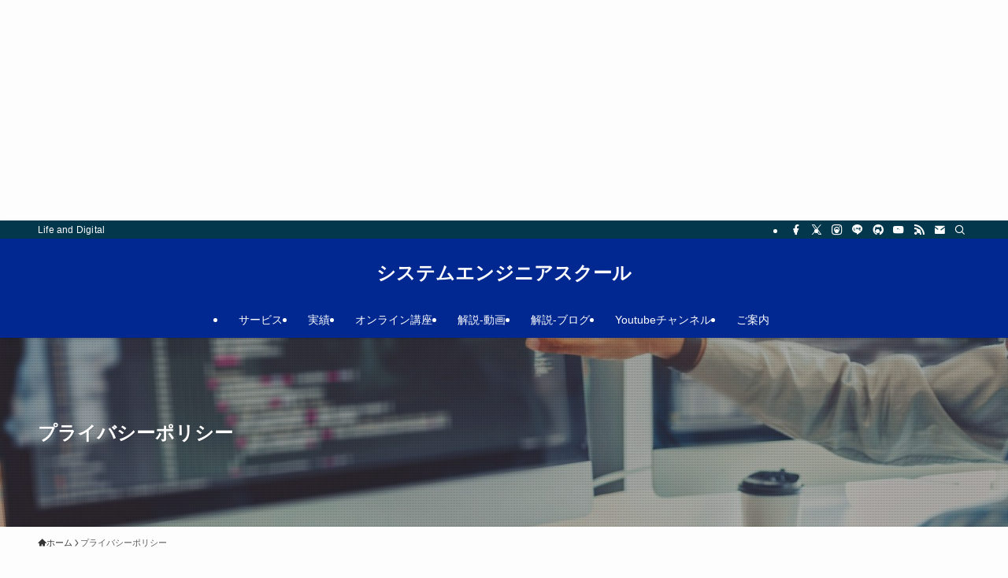

--- FILE ---
content_type: text/html; charset=UTF-8
request_url: http://lifeanddigital.net/privacy-policy/
body_size: 29186
content:
<!DOCTYPE html>
<html lang="ja" data-loaded="false" data-scrolled="false" data-spmenu="closed">
<head>
<meta charset="utf-8">
<meta name="format-detection" content="telephone=no">
<meta http-equiv="X-UA-Compatible" content="IE=edge">
<meta name="viewport" content="width=device-width, viewport-fit=cover">
<meta name='robots' content='index, follow, max-image-preview:large, max-snippet:-1, max-video-preview:-1' />
<!-- Google tag (gtag.js) consent mode dataLayer added by Site Kit -->
<script type="text/javascript" id="google_gtagjs-js-consent-mode-data-layer">
/* <![CDATA[ */
window.dataLayer = window.dataLayer || [];function gtag(){dataLayer.push(arguments);}
gtag('consent', 'default', {"ad_personalization":"denied","ad_storage":"denied","ad_user_data":"denied","analytics_storage":"denied","functionality_storage":"denied","security_storage":"denied","personalization_storage":"denied","region":["AT","BE","BG","CH","CY","CZ","DE","DK","EE","ES","FI","FR","GB","GR","HR","HU","IE","IS","IT","LI","LT","LU","LV","MT","NL","NO","PL","PT","RO","SE","SI","SK"],"wait_for_update":500});
window._googlesitekitConsentCategoryMap = {"statistics":["analytics_storage"],"marketing":["ad_storage","ad_user_data","ad_personalization"],"functional":["functionality_storage","security_storage"],"preferences":["personalization_storage"]};
window._googlesitekitConsents = {"ad_personalization":"denied","ad_storage":"denied","ad_user_data":"denied","analytics_storage":"denied","functionality_storage":"denied","security_storage":"denied","personalization_storage":"denied","region":["AT","BE","BG","CH","CY","CZ","DE","DK","EE","ES","FI","FR","GB","GR","HR","HU","IE","IS","IT","LI","LT","LU","LV","MT","NL","NO","PL","PT","RO","SE","SI","SK"],"wait_for_update":500};
/* ]]> */
</script>
<!-- Google タグ (gtag.js) の終了同意モード dataLayer が Site Kit によって追加されました -->

	<!-- This site is optimized with the Yoast SEO plugin v26.5 - https://yoast.com/wordpress/plugins/seo/ -->
	<title>プライバシーポリシー - システムエンジニアスクール</title>
	<meta name="description" content="プログラミングから、システム構築まで、将来のシステムエンジニアを育成します。市システム管理やDX推進のサポートを支援します。" />
	<link rel="canonical" href="https://lifeanddigital.net/privacy-policy/" />
	<meta property="og:locale" content="ja_JP" />
	<meta property="og:type" content="article" />
	<meta property="og:title" content="プライバシーポリシー - システムエンジニアスクール" />
	<meta property="og:description" content="プログラミングから、システム構築まで、将来のシステムエンジニアを育成します。市システム管理やDX推進のサポートを支援します。" />
	<meta property="og:url" content="https://lifeanddigital.net/privacy-policy/" />
	<meta property="og:site_name" content="システムエンジニアスクール" />
	<meta property="article:publisher" content="https://www.facebook.com/Yaten810" />
	<meta property="article:modified_time" content="2023-11-16T07:23:50+00:00" />
	<meta name="twitter:card" content="summary_large_image" />
	<meta name="twitter:site" content="@lifeplan_it" />
	<script type="application/ld+json" class="yoast-schema-graph">{"@context":"https://schema.org","@graph":[{"@type":"WebPage","@id":"https://lifeanddigital.net/privacy-policy/","url":"https://lifeanddigital.net/privacy-policy/","name":"プライバシーポリシー - システムエンジニアスクール","isPartOf":{"@id":"https://lifeanddigital.net/#website"},"datePublished":"2020-09-26T02:50:20+00:00","dateModified":"2023-11-16T07:23:50+00:00","description":"プログラミングから、システム構築まで、将来のシステムエンジニアを育成します。市システム管理やDX推進のサポートを支援します。","breadcrumb":{"@id":"https://lifeanddigital.net/privacy-policy/#breadcrumb"},"inLanguage":"ja","potentialAction":[{"@type":"ReadAction","target":["https://lifeanddigital.net/privacy-policy/"]}]},{"@type":"BreadcrumbList","@id":"https://lifeanddigital.net/privacy-policy/#breadcrumb","itemListElement":[{"@type":"ListItem","position":1,"name":"ホーム","item":"https://lifeanddigital.net/"},{"@type":"ListItem","position":2,"name":"プライバシーポリシー"}]},{"@type":"WebSite","@id":"https://lifeanddigital.net/#website","url":"https://lifeanddigital.net/","name":"システムエンジニアスクール","description":"Life and Digital","publisher":{"@id":"https://lifeanddigital.net/#organization"},"potentialAction":[{"@type":"SearchAction","target":{"@type":"EntryPoint","urlTemplate":"https://lifeanddigital.net/?s={search_term_string}"},"query-input":{"@type":"PropertyValueSpecification","valueRequired":true,"valueName":"search_term_string"}}],"inLanguage":"ja"},{"@type":"Organization","@id":"https://lifeanddigital.net/#organization","name":"ライフプランニング","url":"https://lifeanddigital.net/","logo":{"@type":"ImageObject","inLanguage":"ja","@id":"https://lifeanddigital.net/#/schema/logo/image/","url":"https://lifeanddigital.net/wp-content/uploads/2020/12/logo-H60.png","contentUrl":"https://lifeanddigital.net/wp-content/uploads/2020/12/logo-H60.png","width":417,"height":60,"caption":"ライフプランニング"},"image":{"@id":"https://lifeanddigital.net/#/schema/logo/image/"},"sameAs":["https://www.facebook.com/Yaten810","https://x.com/lifeplan_it","https://www.instagram.com/lifeplan_it/","https://www.youtube.com/channel/UC9FPRLB4wZ9aJQ3wwgYxMJQ/","https://www.youtube.com/channel/UC9FPRLB4wZ9aJQ3wwgYxMJQ"]}]}</script>
	<!-- / Yoast SEO plugin. -->


<link rel='dns-prefetch' href='//www.googletagmanager.com' />
<link rel='dns-prefetch' href='//pagead2.googlesyndication.com' />
<link rel='dns-prefetch' href='//fundingchoicesmessages.google.com' />
<link rel="alternate" type="application/rss+xml" title="システムエンジニアスクール &raquo; フィード" href="http://lifeanddigital.net/feed/" />
<link rel="alternate" type="application/rss+xml" title="システムエンジニアスクール &raquo; コメントフィード" href="http://lifeanddigital.net/comments/feed/" />
<link rel="alternate" type="application/rss+xml" title="システムエンジニアスクール &raquo; プライバシーポリシー のコメントのフィード" href="http://lifeanddigital.net/privacy-policy/feed/" />
<style id='wp-img-auto-sizes-contain-inline-css' type='text/css'>
img:is([sizes=auto i],[sizes^="auto," i]){contain-intrinsic-size:3000px 1500px}
/*# sourceURL=wp-img-auto-sizes-contain-inline-css */
</style>
<style id='wp-block-library-inline-css' type='text/css'>
:root{--wp-block-synced-color:#7a00df;--wp-block-synced-color--rgb:122,0,223;--wp-bound-block-color:var(--wp-block-synced-color);--wp-editor-canvas-background:#ddd;--wp-admin-theme-color:#007cba;--wp-admin-theme-color--rgb:0,124,186;--wp-admin-theme-color-darker-10:#006ba1;--wp-admin-theme-color-darker-10--rgb:0,107,160.5;--wp-admin-theme-color-darker-20:#005a87;--wp-admin-theme-color-darker-20--rgb:0,90,135;--wp-admin-border-width-focus:2px}@media (min-resolution:192dpi){:root{--wp-admin-border-width-focus:1.5px}}.wp-element-button{cursor:pointer}:root .has-very-light-gray-background-color{background-color:#eee}:root .has-very-dark-gray-background-color{background-color:#313131}:root .has-very-light-gray-color{color:#eee}:root .has-very-dark-gray-color{color:#313131}:root .has-vivid-green-cyan-to-vivid-cyan-blue-gradient-background{background:linear-gradient(135deg,#00d084,#0693e3)}:root .has-purple-crush-gradient-background{background:linear-gradient(135deg,#34e2e4,#4721fb 50%,#ab1dfe)}:root .has-hazy-dawn-gradient-background{background:linear-gradient(135deg,#faaca8,#dad0ec)}:root .has-subdued-olive-gradient-background{background:linear-gradient(135deg,#fafae1,#67a671)}:root .has-atomic-cream-gradient-background{background:linear-gradient(135deg,#fdd79a,#004a59)}:root .has-nightshade-gradient-background{background:linear-gradient(135deg,#330968,#31cdcf)}:root .has-midnight-gradient-background{background:linear-gradient(135deg,#020381,#2874fc)}:root{--wp--preset--font-size--normal:16px;--wp--preset--font-size--huge:42px}.has-regular-font-size{font-size:1em}.has-larger-font-size{font-size:2.625em}.has-normal-font-size{font-size:var(--wp--preset--font-size--normal)}.has-huge-font-size{font-size:var(--wp--preset--font-size--huge)}.has-text-align-center{text-align:center}.has-text-align-left{text-align:left}.has-text-align-right{text-align:right}.has-fit-text{white-space:nowrap!important}#end-resizable-editor-section{display:none}.aligncenter{clear:both}.items-justified-left{justify-content:flex-start}.items-justified-center{justify-content:center}.items-justified-right{justify-content:flex-end}.items-justified-space-between{justify-content:space-between}.screen-reader-text{border:0;clip-path:inset(50%);height:1px;margin:-1px;overflow:hidden;padding:0;position:absolute;width:1px;word-wrap:normal!important}.screen-reader-text:focus{background-color:#ddd;clip-path:none;color:#444;display:block;font-size:1em;height:auto;left:5px;line-height:normal;padding:15px 23px 14px;text-decoration:none;top:5px;width:auto;z-index:100000}html :where(.has-border-color){border-style:solid}html :where([style*=border-top-color]){border-top-style:solid}html :where([style*=border-right-color]){border-right-style:solid}html :where([style*=border-bottom-color]){border-bottom-style:solid}html :where([style*=border-left-color]){border-left-style:solid}html :where([style*=border-width]){border-style:solid}html :where([style*=border-top-width]){border-top-style:solid}html :where([style*=border-right-width]){border-right-style:solid}html :where([style*=border-bottom-width]){border-bottom-style:solid}html :where([style*=border-left-width]){border-left-style:solid}html :where(img[class*=wp-image-]){height:auto;max-width:100%}:where(figure){margin:0 0 1em}html :where(.is-position-sticky){--wp-admin--admin-bar--position-offset:var(--wp-admin--admin-bar--height,0px)}@media screen and (max-width:600px){html :where(.is-position-sticky){--wp-admin--admin-bar--position-offset:0px}}

/*# sourceURL=wp-block-library-inline-css */
</style><style id='wp-block-heading-inline-css' type='text/css'>
h1:where(.wp-block-heading).has-background,h2:where(.wp-block-heading).has-background,h3:where(.wp-block-heading).has-background,h4:where(.wp-block-heading).has-background,h5:where(.wp-block-heading).has-background,h6:where(.wp-block-heading).has-background{padding:1.25em 2.375em}h1.has-text-align-left[style*=writing-mode]:where([style*=vertical-lr]),h1.has-text-align-right[style*=writing-mode]:where([style*=vertical-rl]),h2.has-text-align-left[style*=writing-mode]:where([style*=vertical-lr]),h2.has-text-align-right[style*=writing-mode]:where([style*=vertical-rl]),h3.has-text-align-left[style*=writing-mode]:where([style*=vertical-lr]),h3.has-text-align-right[style*=writing-mode]:where([style*=vertical-rl]),h4.has-text-align-left[style*=writing-mode]:where([style*=vertical-lr]),h4.has-text-align-right[style*=writing-mode]:where([style*=vertical-rl]),h5.has-text-align-left[style*=writing-mode]:where([style*=vertical-lr]),h5.has-text-align-right[style*=writing-mode]:where([style*=vertical-rl]),h6.has-text-align-left[style*=writing-mode]:where([style*=vertical-lr]),h6.has-text-align-right[style*=writing-mode]:where([style*=vertical-rl]){rotate:180deg}
/*# sourceURL=http://lifeanddigital.net/wp-includes/blocks/heading/style.min.css */
</style>
<style id='wp-block-paragraph-inline-css' type='text/css'>
.is-small-text{font-size:.875em}.is-regular-text{font-size:1em}.is-large-text{font-size:2.25em}.is-larger-text{font-size:3em}.has-drop-cap:not(:focus):first-letter{float:left;font-size:8.4em;font-style:normal;font-weight:100;line-height:.68;margin:.05em .1em 0 0;text-transform:uppercase}body.rtl .has-drop-cap:not(:focus):first-letter{float:none;margin-left:.1em}p.has-drop-cap.has-background{overflow:hidden}:root :where(p.has-background){padding:1.25em 2.375em}:where(p.has-text-color:not(.has-link-color)) a{color:inherit}p.has-text-align-left[style*="writing-mode:vertical-lr"],p.has-text-align-right[style*="writing-mode:vertical-rl"]{rotate:180deg}
/*# sourceURL=http://lifeanddigital.net/wp-includes/blocks/paragraph/style.min.css */
</style>
<style id='global-styles-inline-css' type='text/css'>
:root{--wp--preset--aspect-ratio--square: 1;--wp--preset--aspect-ratio--4-3: 4/3;--wp--preset--aspect-ratio--3-4: 3/4;--wp--preset--aspect-ratio--3-2: 3/2;--wp--preset--aspect-ratio--2-3: 2/3;--wp--preset--aspect-ratio--16-9: 16/9;--wp--preset--aspect-ratio--9-16: 9/16;--wp--preset--color--black: #000;--wp--preset--color--cyan-bluish-gray: #abb8c3;--wp--preset--color--white: #fff;--wp--preset--color--pale-pink: #f78da7;--wp--preset--color--vivid-red: #cf2e2e;--wp--preset--color--luminous-vivid-orange: #ff6900;--wp--preset--color--luminous-vivid-amber: #fcb900;--wp--preset--color--light-green-cyan: #7bdcb5;--wp--preset--color--vivid-green-cyan: #00d084;--wp--preset--color--pale-cyan-blue: #8ed1fc;--wp--preset--color--vivid-cyan-blue: #0693e3;--wp--preset--color--vivid-purple: #9b51e0;--wp--preset--color--swl-main: var(--color_main);--wp--preset--color--swl-main-thin: var(--color_main_thin);--wp--preset--color--swl-gray: var(--color_gray);--wp--preset--color--swl-deep-01: var(--color_deep01);--wp--preset--color--swl-deep-02: var(--color_deep02);--wp--preset--color--swl-deep-03: var(--color_deep03);--wp--preset--color--swl-deep-04: var(--color_deep04);--wp--preset--color--swl-pale-01: var(--color_pale01);--wp--preset--color--swl-pale-02: var(--color_pale02);--wp--preset--color--swl-pale-03: var(--color_pale03);--wp--preset--color--swl-pale-04: var(--color_pale04);--wp--preset--gradient--vivid-cyan-blue-to-vivid-purple: linear-gradient(135deg,rgb(6,147,227) 0%,rgb(155,81,224) 100%);--wp--preset--gradient--light-green-cyan-to-vivid-green-cyan: linear-gradient(135deg,rgb(122,220,180) 0%,rgb(0,208,130) 100%);--wp--preset--gradient--luminous-vivid-amber-to-luminous-vivid-orange: linear-gradient(135deg,rgb(252,185,0) 0%,rgb(255,105,0) 100%);--wp--preset--gradient--luminous-vivid-orange-to-vivid-red: linear-gradient(135deg,rgb(255,105,0) 0%,rgb(207,46,46) 100%);--wp--preset--gradient--very-light-gray-to-cyan-bluish-gray: linear-gradient(135deg,rgb(238,238,238) 0%,rgb(169,184,195) 100%);--wp--preset--gradient--cool-to-warm-spectrum: linear-gradient(135deg,rgb(74,234,220) 0%,rgb(151,120,209) 20%,rgb(207,42,186) 40%,rgb(238,44,130) 60%,rgb(251,105,98) 80%,rgb(254,248,76) 100%);--wp--preset--gradient--blush-light-purple: linear-gradient(135deg,rgb(255,206,236) 0%,rgb(152,150,240) 100%);--wp--preset--gradient--blush-bordeaux: linear-gradient(135deg,rgb(254,205,165) 0%,rgb(254,45,45) 50%,rgb(107,0,62) 100%);--wp--preset--gradient--luminous-dusk: linear-gradient(135deg,rgb(255,203,112) 0%,rgb(199,81,192) 50%,rgb(65,88,208) 100%);--wp--preset--gradient--pale-ocean: linear-gradient(135deg,rgb(255,245,203) 0%,rgb(182,227,212) 50%,rgb(51,167,181) 100%);--wp--preset--gradient--electric-grass: linear-gradient(135deg,rgb(202,248,128) 0%,rgb(113,206,126) 100%);--wp--preset--gradient--midnight: linear-gradient(135deg,rgb(2,3,129) 0%,rgb(40,116,252) 100%);--wp--preset--font-size--small: 0.9em;--wp--preset--font-size--medium: 1.1em;--wp--preset--font-size--large: 1.25em;--wp--preset--font-size--x-large: 42px;--wp--preset--font-size--xs: 0.75em;--wp--preset--font-size--huge: 1.6em;--wp--preset--spacing--20: 0.44rem;--wp--preset--spacing--30: 0.67rem;--wp--preset--spacing--40: 1rem;--wp--preset--spacing--50: 1.5rem;--wp--preset--spacing--60: 2.25rem;--wp--preset--spacing--70: 3.38rem;--wp--preset--spacing--80: 5.06rem;--wp--preset--shadow--natural: 6px 6px 9px rgba(0, 0, 0, 0.2);--wp--preset--shadow--deep: 12px 12px 50px rgba(0, 0, 0, 0.4);--wp--preset--shadow--sharp: 6px 6px 0px rgba(0, 0, 0, 0.2);--wp--preset--shadow--outlined: 6px 6px 0px -3px rgb(255, 255, 255), 6px 6px rgb(0, 0, 0);--wp--preset--shadow--crisp: 6px 6px 0px rgb(0, 0, 0);}:where(.is-layout-flex){gap: 0.5em;}:where(.is-layout-grid){gap: 0.5em;}body .is-layout-flex{display: flex;}.is-layout-flex{flex-wrap: wrap;align-items: center;}.is-layout-flex > :is(*, div){margin: 0;}body .is-layout-grid{display: grid;}.is-layout-grid > :is(*, div){margin: 0;}:where(.wp-block-columns.is-layout-flex){gap: 2em;}:where(.wp-block-columns.is-layout-grid){gap: 2em;}:where(.wp-block-post-template.is-layout-flex){gap: 1.25em;}:where(.wp-block-post-template.is-layout-grid){gap: 1.25em;}.has-black-color{color: var(--wp--preset--color--black) !important;}.has-cyan-bluish-gray-color{color: var(--wp--preset--color--cyan-bluish-gray) !important;}.has-white-color{color: var(--wp--preset--color--white) !important;}.has-pale-pink-color{color: var(--wp--preset--color--pale-pink) !important;}.has-vivid-red-color{color: var(--wp--preset--color--vivid-red) !important;}.has-luminous-vivid-orange-color{color: var(--wp--preset--color--luminous-vivid-orange) !important;}.has-luminous-vivid-amber-color{color: var(--wp--preset--color--luminous-vivid-amber) !important;}.has-light-green-cyan-color{color: var(--wp--preset--color--light-green-cyan) !important;}.has-vivid-green-cyan-color{color: var(--wp--preset--color--vivid-green-cyan) !important;}.has-pale-cyan-blue-color{color: var(--wp--preset--color--pale-cyan-blue) !important;}.has-vivid-cyan-blue-color{color: var(--wp--preset--color--vivid-cyan-blue) !important;}.has-vivid-purple-color{color: var(--wp--preset--color--vivid-purple) !important;}.has-black-background-color{background-color: var(--wp--preset--color--black) !important;}.has-cyan-bluish-gray-background-color{background-color: var(--wp--preset--color--cyan-bluish-gray) !important;}.has-white-background-color{background-color: var(--wp--preset--color--white) !important;}.has-pale-pink-background-color{background-color: var(--wp--preset--color--pale-pink) !important;}.has-vivid-red-background-color{background-color: var(--wp--preset--color--vivid-red) !important;}.has-luminous-vivid-orange-background-color{background-color: var(--wp--preset--color--luminous-vivid-orange) !important;}.has-luminous-vivid-amber-background-color{background-color: var(--wp--preset--color--luminous-vivid-amber) !important;}.has-light-green-cyan-background-color{background-color: var(--wp--preset--color--light-green-cyan) !important;}.has-vivid-green-cyan-background-color{background-color: var(--wp--preset--color--vivid-green-cyan) !important;}.has-pale-cyan-blue-background-color{background-color: var(--wp--preset--color--pale-cyan-blue) !important;}.has-vivid-cyan-blue-background-color{background-color: var(--wp--preset--color--vivid-cyan-blue) !important;}.has-vivid-purple-background-color{background-color: var(--wp--preset--color--vivid-purple) !important;}.has-black-border-color{border-color: var(--wp--preset--color--black) !important;}.has-cyan-bluish-gray-border-color{border-color: var(--wp--preset--color--cyan-bluish-gray) !important;}.has-white-border-color{border-color: var(--wp--preset--color--white) !important;}.has-pale-pink-border-color{border-color: var(--wp--preset--color--pale-pink) !important;}.has-vivid-red-border-color{border-color: var(--wp--preset--color--vivid-red) !important;}.has-luminous-vivid-orange-border-color{border-color: var(--wp--preset--color--luminous-vivid-orange) !important;}.has-luminous-vivid-amber-border-color{border-color: var(--wp--preset--color--luminous-vivid-amber) !important;}.has-light-green-cyan-border-color{border-color: var(--wp--preset--color--light-green-cyan) !important;}.has-vivid-green-cyan-border-color{border-color: var(--wp--preset--color--vivid-green-cyan) !important;}.has-pale-cyan-blue-border-color{border-color: var(--wp--preset--color--pale-cyan-blue) !important;}.has-vivid-cyan-blue-border-color{border-color: var(--wp--preset--color--vivid-cyan-blue) !important;}.has-vivid-purple-border-color{border-color: var(--wp--preset--color--vivid-purple) !important;}.has-vivid-cyan-blue-to-vivid-purple-gradient-background{background: var(--wp--preset--gradient--vivid-cyan-blue-to-vivid-purple) !important;}.has-light-green-cyan-to-vivid-green-cyan-gradient-background{background: var(--wp--preset--gradient--light-green-cyan-to-vivid-green-cyan) !important;}.has-luminous-vivid-amber-to-luminous-vivid-orange-gradient-background{background: var(--wp--preset--gradient--luminous-vivid-amber-to-luminous-vivid-orange) !important;}.has-luminous-vivid-orange-to-vivid-red-gradient-background{background: var(--wp--preset--gradient--luminous-vivid-orange-to-vivid-red) !important;}.has-very-light-gray-to-cyan-bluish-gray-gradient-background{background: var(--wp--preset--gradient--very-light-gray-to-cyan-bluish-gray) !important;}.has-cool-to-warm-spectrum-gradient-background{background: var(--wp--preset--gradient--cool-to-warm-spectrum) !important;}.has-blush-light-purple-gradient-background{background: var(--wp--preset--gradient--blush-light-purple) !important;}.has-blush-bordeaux-gradient-background{background: var(--wp--preset--gradient--blush-bordeaux) !important;}.has-luminous-dusk-gradient-background{background: var(--wp--preset--gradient--luminous-dusk) !important;}.has-pale-ocean-gradient-background{background: var(--wp--preset--gradient--pale-ocean) !important;}.has-electric-grass-gradient-background{background: var(--wp--preset--gradient--electric-grass) !important;}.has-midnight-gradient-background{background: var(--wp--preset--gradient--midnight) !important;}.has-small-font-size{font-size: var(--wp--preset--font-size--small) !important;}.has-medium-font-size{font-size: var(--wp--preset--font-size--medium) !important;}.has-large-font-size{font-size: var(--wp--preset--font-size--large) !important;}.has-x-large-font-size{font-size: var(--wp--preset--font-size--x-large) !important;}
/*# sourceURL=global-styles-inline-css */
</style>

<link rel='stylesheet' id='swell-icons-css' href='http://lifeanddigital.net/wp-content/themes/swell/build/css/swell-icons.css?ver=2.15.0' type='text/css' media='all' />
<link rel='stylesheet' id='main_style-css' href='http://lifeanddigital.net/wp-content/themes/swell/build/css/main.css?ver=2.15.0' type='text/css' media='all' />
<link rel='stylesheet' id='swell_blocks-css' href='http://lifeanddigital.net/wp-content/themes/swell/build/css/blocks.css?ver=2.15.0' type='text/css' media='all' />
<style id='swell_custom-inline-css' type='text/css'>
:root{--swl-fz--content:4vw;--swl-font_family:"Helvetica Neue", Arial, "Hiragino Kaku Gothic ProN", "Hiragino Sans", Meiryo, sans-serif;--swl-font_weight:400;--color_main:#04384c;--color_text:#333;--color_link:#1176d4;--color_htag:#04384c;--color_bg:#fdfdfd;--color_gradient1:#d8ffff;--color_gradient2:#87e7ff;--color_main_thin:rgba(5, 70, 95, 0.05 );--color_main_dark:rgba(3, 42, 57, 1 );--color_list_check:#04384c;--color_list_num:#04384c;--color_list_good:#86dd7b;--color_list_triangle:#f4e03a;--color_list_bad:#f36060;--color_faq_q:#d55656;--color_faq_a:#6599b7;--color_icon_good:#3cd250;--color_icon_good_bg:#ecffe9;--color_icon_bad:#4b73eb;--color_icon_bad_bg:#eafaff;--color_icon_info:#f578b4;--color_icon_info_bg:#fff0fa;--color_icon_announce:#ffa537;--color_icon_announce_bg:#fff5f0;--color_icon_pen:#7a7a7a;--color_icon_pen_bg:#f7f7f7;--color_icon_book:#787364;--color_icon_book_bg:#f8f6ef;--color_icon_point:#ffa639;--color_icon_check:#86d67c;--color_icon_batsu:#f36060;--color_icon_hatena:#5295cc;--color_icon_caution:#f7da38;--color_icon_memo:#84878a;--color_deep01:#e44141;--color_deep02:#3d79d5;--color_deep03:#63a84d;--color_deep04:#f09f4d;--color_pale01:#fff2f0;--color_pale02:#f3f8fd;--color_pale03:#f1f9ee;--color_pale04:#fdf9ee;--color_mark_blue:#b7e3ff;--color_mark_green:#bdf9c3;--color_mark_yellow:#fcf69f;--color_mark_orange:#ffddbc;--border01:solid 1px var(--color_main);--border02:double 4px var(--color_main);--border03:dashed 2px var(--color_border);--border04:solid 4px var(--color_gray);--card_posts_thumb_ratio:52.356%;--list_posts_thumb_ratio:52.356%;--big_posts_thumb_ratio:52.356%;--thumb_posts_thumb_ratio:52.356%;--blogcard_thumb_ratio:52.356%;--color_header_bg:#012791;--color_header_text:#ffffff;--color_footer_bg:#fdfdfd;--color_footer_text:#0c1372;--container_size:1200px;--article_size:900px;--logo_size_sp:48px;--logo_size_pc:40px;--logo_size_pcfix:32px;}.swl-cell-bg[data-icon="doubleCircle"]{--cell-icon-color:#ffc977}.swl-cell-bg[data-icon="circle"]{--cell-icon-color:#94e29c}.swl-cell-bg[data-icon="triangle"]{--cell-icon-color:#eeda2f}.swl-cell-bg[data-icon="close"]{--cell-icon-color:#ec9191}.swl-cell-bg[data-icon="hatena"]{--cell-icon-color:#93c9da}.swl-cell-bg[data-icon="check"]{--cell-icon-color:#94e29c}.swl-cell-bg[data-icon="line"]{--cell-icon-color:#9b9b9b}.cap_box[data-colset="col1"]{--capbox-color:#f59b5f;--capbox-color--bg:#fff8eb}.cap_box[data-colset="col2"]{--capbox-color:#5fb9f5;--capbox-color--bg:#edf5ff}.cap_box[data-colset="col3"]{--capbox-color:#2fcd90;--capbox-color--bg:#eafaf2}.red_{--the-btn-color:#f74a4a;--the-btn-color2:#ffbc49;--the-solid-shadow: rgba(185, 56, 56, 1 )}.blue_{--the-btn-color:#338df4;--the-btn-color2:#35eaff;--the-solid-shadow: rgba(38, 106, 183, 1 )}.green_{--the-btn-color:#62d847;--the-btn-color2:#7bf7bd;--the-solid-shadow: rgba(74, 162, 53, 1 )}.is-style-btn_normal{--the-btn-radius:80px}.is-style-btn_solid{--the-btn-radius:80px}.is-style-btn_shiny{--the-btn-radius:80px}.is-style-btn_line{--the-btn-radius:80px}.post_content blockquote{padding:1.5em 2em 1.5em 3em}.post_content blockquote::before{content:"";display:block;width:5px;height:calc(100% - 3em);top:1.5em;left:1.5em;border-left:solid 1px rgba(180,180,180,.75);border-right:solid 1px rgba(180,180,180,.75);}.mark_blue{background:-webkit-linear-gradient(transparent 64%,var(--color_mark_blue) 0%);background:linear-gradient(transparent 64%,var(--color_mark_blue) 0%)}.mark_green{background:-webkit-linear-gradient(transparent 64%,var(--color_mark_green) 0%);background:linear-gradient(transparent 64%,var(--color_mark_green) 0%)}.mark_yellow{background:-webkit-linear-gradient(transparent 64%,var(--color_mark_yellow) 0%);background:linear-gradient(transparent 64%,var(--color_mark_yellow) 0%)}.mark_orange{background:-webkit-linear-gradient(transparent 64%,var(--color_mark_orange) 0%);background:linear-gradient(transparent 64%,var(--color_mark_orange) 0%)}[class*="is-style-icon_"]{color:#333;border-width:0}[class*="is-style-big_icon_"]{border-width:2px;border-style:solid}[data-col="gray"] .c-balloon__text{background:#f7f7f7;border-color:#ccc}[data-col="gray"] .c-balloon__before{border-right-color:#f7f7f7}[data-col="green"] .c-balloon__text{background:#d1f8c2;border-color:#9ddd93}[data-col="green"] .c-balloon__before{border-right-color:#d1f8c2}[data-col="blue"] .c-balloon__text{background:#e2f6ff;border-color:#93d2f0}[data-col="blue"] .c-balloon__before{border-right-color:#e2f6ff}[data-col="red"] .c-balloon__text{background:#ffebeb;border-color:#f48789}[data-col="red"] .c-balloon__before{border-right-color:#ffebeb}[data-col="yellow"] .c-balloon__text{background:#f9f7d2;border-color:#fbe593}[data-col="yellow"] .c-balloon__before{border-right-color:#f9f7d2}.-type-list2 .p-postList__body::after,.-type-big .p-postList__body::after{content: "READ MORE »";}.c-postThumb__cat{background-color:#04384c;color:#fff;background-image: repeating-linear-gradient(-45deg,rgba(255,255,255,.1),rgba(255,255,255,.1) 6px,transparent 6px,transparent 12px)}.post_content h2:where(:not([class^="swell-block-"]):not(.faq_q):not(.p-postList__title)){background:var(--color_htag);padding:.75em 1em;color:#fff}.post_content h2:where(:not([class^="swell-block-"]):not(.faq_q):not(.p-postList__title))::before{position:absolute;display:block;pointer-events:none;content:"";top:-4px;left:0;width:100%;height:calc(100% + 4px);box-sizing:content-box;border-top:solid 2px var(--color_htag);border-bottom:solid 2px var(--color_htag)}.post_content h3:where(:not([class^="swell-block-"]):not(.faq_q):not(.p-postList__title)){padding:0 .5em .5em}.post_content h3:where(:not([class^="swell-block-"]):not(.faq_q):not(.p-postList__title))::before{content:"";width:100%;height:2px;background: repeating-linear-gradient(90deg, var(--color_htag) 0%, var(--color_htag) 29.3%, rgba(150,150,150,.2) 29.3%, rgba(150,150,150,.2) 100%)}.post_content h4:where(:not([class^="swell-block-"]):not(.faq_q):not(.p-postList__title)){padding:0 0 0 16px;border-left:solid 2px var(--color_htag)}.l-header{box-shadow: 0 1px 4px rgba(0,0,0,.12)}.l-header__bar{color:#fff;background:var(--color_main)}.c-gnav a::after{background:var(--color_main);width:100%;height:2px;transform:scaleX(0)}.p-spHeadMenu .menu-item.-current{border-bottom-color:var(--color_main)}.c-gnav > li:hover > a::after,.c-gnav > .-current > a::after{transform: scaleX(1)}.c-gnav .sub-menu{color:#333;background:#fff}.l-fixHeader::before{opacity:1}#pagetop{border-radius:50%}#before_footer_widget{margin-bottom:0}.c-widget__title.-spmenu{padding:.5em .75em;border-radius:var(--swl-radius--2, 0px);background:var(--color_main);color:#fff;}.c-widget__title.-footer{padding:.5em}.c-widget__title.-footer::before{content:"";bottom:0;left:0;width:40%;z-index:1;background:var(--color_main)}.c-widget__title.-footer::after{content:"";bottom:0;left:0;width:100%;background:var(--color_border)}.p-spMenu{color:#333}.p-spMenu__inner::before{background:#fdfdfd;opacity:1}.p-spMenu__overlay{background:#000;opacity:0.6}[class*="page-numbers"]{color:#fff;background-color:#dedede}.l-topTitleArea.c-filterLayer::before{background-color:#000;opacity:0.2;content:""}@media screen and (min-width: 960px){:root{}}@media screen and (max-width: 959px){:root{}.l-header__logo{margin-right:auto}.l-header__inner{-webkit-box-pack:end;-webkit-justify-content:flex-end;justify-content:flex-end}}@media screen and (min-width: 600px){:root{--swl-fz--content:16px;}}@media screen and (max-width: 599px){:root{}}@media (min-width: 1108px) {.alignwide{left:-100px;width:calc(100% + 200px);}}@media (max-width: 1108px) {.-sidebar-off .swell-block-fullWide__inner.l-container .alignwide{left:0px;width:100%;}}.l-fixHeader .l-fixHeader__gnav{order:0}[data-scrolled=true] .l-fixHeader[data-ready]{opacity:1;-webkit-transform:translateY(0)!important;transform:translateY(0)!important;visibility:visible}.-body-solid .l-fixHeader{box-shadow:0 2px 4px var(--swl-color_shadow)}.l-fixHeader__inner{align-items:stretch;color:var(--color_header_text);display:flex;padding-bottom:0;padding-top:0;position:relative;z-index:1}.l-fixHeader__logo{align-items:center;display:flex;line-height:1;margin-right:24px;order:0;padding:16px 0}.is-style-btn_normal a,.is-style-btn_shiny a{box-shadow:var(--swl-btn_shadow)}.c-shareBtns__btn,.is-style-balloon>.c-tabList .c-tabList__button,.p-snsCta,[class*=page-numbers]{box-shadow:var(--swl-box_shadow)}.p-articleThumb__img,.p-articleThumb__youtube{box-shadow:var(--swl-img_shadow)}.p-pickupBanners__item .c-bannerLink,.p-postList__thumb{box-shadow:0 2px 8px rgba(0,0,0,.1),0 4px 4px -4px rgba(0,0,0,.1)}.p-postList.-w-ranking li:before{background-image:repeating-linear-gradient(-45deg,hsla(0,0%,100%,.1),hsla(0,0%,100%,.1) 6px,transparent 0,transparent 12px);box-shadow:1px 1px 4px rgba(0,0,0,.2)}:root{--swl-radius--2:2px;--swl-radius--4:4px;--swl-radius--8:8px}.c-categoryList__link,.c-tagList__link,.tag-cloud-link{border-radius:16px;padding:6px 10px}.-related .p-postList__thumb,.is-style-bg_gray,.is-style-bg_main,.is-style-bg_main_thin,.is-style-bg_stripe,.is-style-border_dg,.is-style-border_dm,.is-style-border_sg,.is-style-border_sm,.is-style-dent_box,.is-style-note_box,.is-style-stitch,[class*=is-style-big_icon_],input[type=number],input[type=text],textarea{border-radius:4px}.-ps-style-img .p-postList__link,.-type-thumb .p-postList__link,.p-postList__thumb{border-radius:12px;overflow:hidden;z-index:0}.c-widget .-type-list.-w-ranking .p-postList__item:before{border-radius:16px;left:2px;top:2px}.c-widget .-type-card.-w-ranking .p-postList__item:before{border-radius:0 0 4px 4px}.c-postThumb__cat{border-radius:16px;margin:.5em;padding:0 8px}.cap_box_ttl{border-radius:2px 2px 0 0}.cap_box_content{border-radius:0 0 2px 2px}.cap_box.is-style-small_ttl .cap_box_content{border-radius:0 2px 2px 2px}.cap_box.is-style-inner .cap_box_content,.cap_box.is-style-onborder_ttl .cap_box_content,.cap_box.is-style-onborder_ttl2 .cap_box_content,.cap_box.is-style-onborder_ttl2 .cap_box_ttl,.cap_box.is-style-shadow{border-radius:2px}.is-style-more_btn a,.p-postList__body:after,.submit{border-radius:40px}@media (min-width:960px){#sidebar .-type-list .p-postList__thumb{border-radius:8px}}@media not all and (min-width:960px){.-ps-style-img .p-postList__link,.-type-thumb .p-postList__link,.p-postList__thumb{border-radius:8px}}.l-header__bar{position:relative;width:100%}.l-header__bar .c-catchphrase{color:inherit;font-size:12px;letter-spacing:var(--swl-letter_spacing,.2px);line-height:14px;margin-right:auto;overflow:hidden;padding:4px 0;white-space:nowrap;width:50%}.l-header__bar .c-iconList .c-iconList__link{margin:0;padding:4px 6px}.l-header__barInner{align-items:center;display:flex;justify-content:flex-end}@media (min-width:960px){.-parallel .l-header__inner{display:flex;flex-wrap:wrap;max-width:100%;padding-left:0;padding-right:0}.-parallel .l-header__logo{text-align:center;width:100%}.-parallel .l-header__logo .c-catchphrase{font-size:12px;line-height:1;margin-top:16px}.-parallel .l-header__gnav{width:100%}.-parallel .l-header__gnav .c-gnav{justify-content:center}.-parallel .l-header__gnav .c-gnav>li>a{padding:16px}.-parallel .c-headLogo.-txt,.-parallel .w-header{justify-content:center}.-parallel .w-header{margin-bottom:8px;margin-top:8px}.-parallel-bottom .l-header__inner{padding-top:8px}.-parallel-bottom .l-header__logo{order:1;padding:16px 0}.-parallel-bottom .w-header{order:2}.-parallel-bottom .l-header__gnav{order:3}.-parallel-top .l-header__inner{padding-bottom:8px}.-parallel-top .l-header__gnav{order:1}.-parallel-top .l-header__logo{order:2;padding:16px 0}.-parallel-top .w-header{order:3}.l-header.-parallel .w-header{width:100%}.l-fixHeader.-parallel .l-fixHeader__gnav{margin-left:auto}}.c-submenuToggleBtn:after{content:"";height:100%;left:0;position:absolute;top:0;width:100%;z-index:0}.c-submenuToggleBtn{cursor:pointer;display:block;height:2em;line-height:2;position:absolute;right:8px;text-align:center;top:50%;-webkit-transform:translateY(-50%);transform:translateY(-50%);width:2em;z-index:1}.c-submenuToggleBtn:before{content:"\e910";display:inline-block;font-family:icomoon;font-size:14px;transition:-webkit-transform .25s;transition:transform .25s;transition:transform .25s,-webkit-transform .25s}.c-submenuToggleBtn:after{border:1px solid;opacity:.15;transition:background-color .25s}.c-submenuToggleBtn.is-opened:before{-webkit-transform:rotate(-180deg);transform:rotate(-180deg)}.widget_categories>ul>.cat-item>a,.wp-block-categories-list>li>a{padding-left:1.75em}.c-listMenu a{padding:.75em .5em;position:relative}.c-gnav .sub-menu a:not(:last-child),.c-listMenu a:not(:last-child){padding-right:40px}.c-gnav .sub-menu .sub-menu{box-shadow:none}.c-gnav .sub-menu .sub-menu,.c-listMenu .children,.c-listMenu .sub-menu{height:0;margin:0;opacity:0;overflow:hidden;position:relative;transition:.25s}.c-gnav .sub-menu .sub-menu.is-opened,.c-listMenu .children.is-opened,.c-listMenu .sub-menu.is-opened{height:auto;opacity:1;visibility:visible}.c-gnav .sub-menu .sub-menu a,.c-listMenu .children a,.c-listMenu .sub-menu a{font-size:.9em;padding-left:1.5em}.c-gnav .sub-menu .sub-menu ul a,.c-listMenu .children ul a,.c-listMenu .sub-menu ul a{padding-left:2.25em}@media (min-width:600px){.c-submenuToggleBtn{height:28px;line-height:28px;transition:background-color .25s;width:28px}}@media (min-width:960px){.c-submenuToggleBtn:hover:after{background-color:currentcolor}}:root{--color_content_bg:var(--color_bg);}.c-widget__title.-side{padding:.5em}.c-widget__title.-side::before{content:"";bottom:0;left:0;width:40%;z-index:1;background:var(--color_main)}.c-widget__title.-side::after{content:"";bottom:0;left:0;width:100%;background:var(--color_border)}.page.-index-off .w-beforeToc{display:none}@media screen and (min-width: 960px){:root{}}@media screen and (max-width: 959px){:root{}}@media screen and (min-width: 600px){:root{}}@media screen and (max-width: 599px){:root{}}.swell-block-fullWide__inner.l-container{--swl-fw_inner_pad:var(--swl-pad_container,0px)}@media (min-width:960px){.-sidebar-on .l-content .alignfull,.-sidebar-on .l-content .alignwide{left:-16px;width:calc(100% + 32px)}.swell-block-fullWide__inner.l-article{--swl-fw_inner_pad:var(--swl-pad_post_content,0px)}.-sidebar-on .swell-block-fullWide__inner .alignwide{left:0;width:100%}.-sidebar-on .swell-block-fullWide__inner .alignfull{left:calc(0px - var(--swl-fw_inner_pad, 0))!important;margin-left:0!important;margin-right:0!important;width:calc(100% + var(--swl-fw_inner_pad, 0)*2)!important}}.l-topTitleArea{align-items:center;display:flex;margin:0;min-height:11em;overflow:hidden;padding:1.5em 0;position:relative;width:100%}.l-topTitleArea .u-thin{opacity:1}.l-topTitleArea .c-postTitle__date{border-color:#fff}.l-topTitleArea .c-categoryList,.l-topTitleArea .c-tagList{color:#fff}.l-topTitleArea .c-categoryList__link,.l-topTitleArea .c-tagList__link{background:none;color:#fff}.l-topTitleArea .c-categoryList__link{border:1px solid #fff}.l-topTitleArea .c-tagList__link{border-bottom:1px solid #fff;border-radius:0;padding:4px .25em}.l-topTitleArea__body{color:#fff;position:relative;text-shadow:1px 1px 0 rgba(0,0,0,.1);width:100%;z-index:3}@media (min-width:600px){.l-topTitleArea{min-height:240px;padding:1em 0}}.-index-off .p-toc,.swell-toc-placeholder:empty{display:none}.p-toc.-modal{height:100%;margin:0;overflow-y:auto;padding:0}#main_content .p-toc{border-radius:var(--swl-radius--2,0);margin:4em auto;max-width:800px}#sidebar .p-toc{margin-top:-.5em}.p-toc .__pn:before{content:none!important;counter-increment:none}.p-toc .__prev{margin:0 0 1em}.p-toc .__next{margin:1em 0 0}.p-toc.is-omitted:not([data-omit=ct]) [data-level="2"] .p-toc__childList{height:0;margin-bottom:-.5em;visibility:hidden}.p-toc.is-omitted:not([data-omit=nest]){position:relative}.p-toc.is-omitted:not([data-omit=nest]):before{background:linear-gradient(hsla(0,0%,100%,0),var(--color_bg));bottom:5em;content:"";height:4em;left:0;opacity:.75;pointer-events:none;position:absolute;width:100%;z-index:1}.p-toc.is-omitted:not([data-omit=nest]):after{background:var(--color_bg);bottom:0;content:"";height:5em;left:0;opacity:.75;position:absolute;width:100%;z-index:1}.p-toc.is-omitted:not([data-omit=nest]) .__next,.p-toc.is-omitted:not([data-omit=nest]) [data-omit="1"]{display:none}.p-toc .p-toc__expandBtn{background-color:#f7f7f7;border:rgba(0,0,0,.2);border-radius:5em;box-shadow:0 0 0 1px #bbb;color:#333;display:block;font-size:14px;line-height:1.5;margin:.75em auto 0;min-width:6em;padding:.5em 1em;position:relative;transition:box-shadow .25s;z-index:2}.p-toc[data-omit=nest] .p-toc__expandBtn{display:inline-block;font-size:13px;margin:0 0 0 1.25em;padding:.5em .75em}.p-toc:not([data-omit=nest]) .p-toc__expandBtn:after,.p-toc:not([data-omit=nest]) .p-toc__expandBtn:before{border-top-color:inherit;border-top-style:dotted;border-top-width:3px;content:"";display:block;height:1px;position:absolute;top:calc(50% - 1px);transition:border-color .25s;width:100%;width:22px}.p-toc:not([data-omit=nest]) .p-toc__expandBtn:before{right:calc(100% + 1em)}.p-toc:not([data-omit=nest]) .p-toc__expandBtn:after{left:calc(100% + 1em)}.p-toc.is-expanded .p-toc__expandBtn{border-color:transparent}.p-toc__ttl{display:block;font-size:1.2em;line-height:1;position:relative;text-align:center}.p-toc__ttl:before{content:"\e918";display:inline-block;font-family:icomoon;margin-right:.5em;padding-bottom:2px;vertical-align:middle}#index_modal .p-toc__ttl{margin-bottom:.5em}.p-toc__list li{line-height:1.6}.p-toc__list>li+li{margin-top:.5em}.p-toc__list .p-toc__childList{padding-left:.5em}.p-toc__list [data-level="3"]{font-size:.9em}.p-toc__list .mininote{display:none}.post_content .p-toc__list{padding-left:0}#sidebar .p-toc__list{margin-bottom:0}#sidebar .p-toc__list .p-toc__childList{padding-left:0}.p-toc__link{color:inherit;font-size:inherit;text-decoration:none}.p-toc__link:hover{opacity:.8}.p-toc.-double{background:var(--color_gray);background:linear-gradient(-45deg,transparent 25%,var(--color_gray) 25%,var(--color_gray) 50%,transparent 50%,transparent 75%,var(--color_gray) 75%,var(--color_gray));background-clip:padding-box;background-size:4px 4px;border-bottom:4px double var(--color_border);border-top:4px double var(--color_border);padding:1.5em 1em 1em}.p-toc.-double .p-toc__ttl{margin-bottom:.75em}@media (min-width:960px){#main_content .p-toc{width:92%}}@media (hover:hover){.p-toc .p-toc__expandBtn:hover{border-color:transparent;box-shadow:0 0 0 2px currentcolor}}@media (min-width:600px){.p-toc.-double{padding:2em}}
/*# sourceURL=swell_custom-inline-css */
</style>
<link rel='stylesheet' id='swell-loaded-animation-css' href='http://lifeanddigital.net/wp-content/themes/swell/build/css/modules/loaded-animation.css?ver=2.15.0' type='text/css' media='all' />
<link rel='stylesheet' id='swell-parts/footer-css' href='http://lifeanddigital.net/wp-content/themes/swell/build/css/modules/parts/footer.css?ver=2.15.0' type='text/css' media='all' />
<link rel='stylesheet' id='swell-page/page-css' href='http://lifeanddigital.net/wp-content/themes/swell/build/css/modules/page/page.css?ver=2.15.0' type='text/css' media='all' />
<style id='classic-theme-styles-inline-css' type='text/css'>
/*! This file is auto-generated */
.wp-block-button__link{color:#fff;background-color:#32373c;border-radius:9999px;box-shadow:none;text-decoration:none;padding:calc(.667em + 2px) calc(1.333em + 2px);font-size:1.125em}.wp-block-file__button{background:#32373c;color:#fff;text-decoration:none}
/*# sourceURL=/wp-includes/css/classic-themes.min.css */
</style>
<link rel='stylesheet' id='contact-form-7-css' href='http://lifeanddigital.net/wp-content/plugins/contact-form-7/includes/css/styles.css?ver=6.1.4' type='text/css' media='all' />
<link rel='stylesheet' id='enlighterjs-css' href='http://lifeanddigital.net/wp-content/plugins/enlighter/cache/enlighterjs.min.css?ver=IVBsBOUdBOUvOf0' type='text/css' media='all' />

<!-- Site Kit によって追加された Google タグ（gtag.js）スニペット -->
<!-- Google アナリティクス スニペット (Site Kit が追加) -->
<script type="text/javascript" src="https://www.googletagmanager.com/gtag/js?id=G-Y4X2D2787X" id="google_gtagjs-js" async></script>
<script type="text/javascript" id="google_gtagjs-js-after">
/* <![CDATA[ */
window.dataLayer = window.dataLayer || [];function gtag(){dataLayer.push(arguments);}
gtag("set","linker",{"domains":["lifeanddigital.net"]});
gtag("js", new Date());
gtag("set", "developer_id.dZTNiMT", true);
gtag("config", "G-Y4X2D2787X");
//# sourceURL=google_gtagjs-js-after
/* ]]> */
</script>

<noscript><link href="http://lifeanddigital.net/wp-content/themes/swell/build/css/noscript.css" rel="stylesheet"></noscript>
<link rel="https://api.w.org/" href="http://lifeanddigital.net/wp-json/" /><link rel="alternate" title="JSON" type="application/json" href="http://lifeanddigital.net/wp-json/wp/v2/pages/3" /><link rel='shortlink' href='http://lifeanddigital.net/?p=3' />
<meta name="generator" content="Site Kit by Google 1.167.0" />
<!-- Site Kit が追加した Google AdSense メタタグ -->
<meta name="google-adsense-platform-account" content="ca-host-pub-2644536267352236">
<meta name="google-adsense-platform-domain" content="sitekit.withgoogle.com">
<!-- Site Kit が追加した End Google AdSense メタタグ -->

<!-- Google AdSense スニペット (Site Kit が追加) -->
<script type="text/javascript" async="async" src="https://pagead2.googlesyndication.com/pagead/js/adsbygoogle.js?client=ca-pub-1679586369602702&amp;host=ca-host-pub-2644536267352236" crossorigin="anonymous"></script>

<!-- (ここまで) Google AdSense スニペット (Site Kit が追加) -->

<!-- Site Kit によって追加された「Google AdSense 広告ブロックによる損失収益の回復」スニペット -->
<script async src="https://fundingchoicesmessages.google.com/i/pub-1679586369602702?ers=1" nonce="3eeq5H9Z8jXxvcu6Nh1g1Q"></script><script nonce="3eeq5H9Z8jXxvcu6Nh1g1Q">(function() {function signalGooglefcPresent() {if (!window.frames['googlefcPresent']) {if (document.body) {const iframe = document.createElement('iframe'); iframe.style = 'width: 0; height: 0; border: none; z-index: -1000; left: -1000px; top: -1000px;'; iframe.style.display = 'none'; iframe.name = 'googlefcPresent'; document.body.appendChild(iframe);} else {setTimeout(signalGooglefcPresent, 0);}}}signalGooglefcPresent();})();</script>
<!-- Site Kit によって追加された「Google AdSense 広告ブロックによる損失収益の回復」スニペットを終了 -->

<!-- Site Kit によって追加された「Google AdSense 広告ブロックによる損失収益の回復エラー保護」スニペット -->
<script>(function(){'use strict';function aa(a){var b=0;return function(){return b<a.length?{done:!1,value:a[b++]}:{done:!0}}}var ba="function"==typeof Object.defineProperties?Object.defineProperty:function(a,b,c){if(a==Array.prototype||a==Object.prototype)return a;a[b]=c.value;return a};
function ea(a){a=["object"==typeof globalThis&&globalThis,a,"object"==typeof window&&window,"object"==typeof self&&self,"object"==typeof global&&global];for(var b=0;b<a.length;++b){var c=a[b];if(c&&c.Math==Math)return c}throw Error("Cannot find global object");}var fa=ea(this);function ha(a,b){if(b)a:{var c=fa;a=a.split(".");for(var d=0;d<a.length-1;d++){var e=a[d];if(!(e in c))break a;c=c[e]}a=a[a.length-1];d=c[a];b=b(d);b!=d&&null!=b&&ba(c,a,{configurable:!0,writable:!0,value:b})}}
var ia="function"==typeof Object.create?Object.create:function(a){function b(){}b.prototype=a;return new b},l;if("function"==typeof Object.setPrototypeOf)l=Object.setPrototypeOf;else{var m;a:{var ja={a:!0},ka={};try{ka.__proto__=ja;m=ka.a;break a}catch(a){}m=!1}l=m?function(a,b){a.__proto__=b;if(a.__proto__!==b)throw new TypeError(a+" is not extensible");return a}:null}var la=l;
function n(a,b){a.prototype=ia(b.prototype);a.prototype.constructor=a;if(la)la(a,b);else for(var c in b)if("prototype"!=c)if(Object.defineProperties){var d=Object.getOwnPropertyDescriptor(b,c);d&&Object.defineProperty(a,c,d)}else a[c]=b[c];a.A=b.prototype}function ma(){for(var a=Number(this),b=[],c=a;c<arguments.length;c++)b[c-a]=arguments[c];return b}
var na="function"==typeof Object.assign?Object.assign:function(a,b){for(var c=1;c<arguments.length;c++){var d=arguments[c];if(d)for(var e in d)Object.prototype.hasOwnProperty.call(d,e)&&(a[e]=d[e])}return a};ha("Object.assign",function(a){return a||na});/*

 Copyright The Closure Library Authors.
 SPDX-License-Identifier: Apache-2.0
*/
var p=this||self;function q(a){return a};var t,u;a:{for(var oa=["CLOSURE_FLAGS"],v=p,x=0;x<oa.length;x++)if(v=v[oa[x]],null==v){u=null;break a}u=v}var pa=u&&u[610401301];t=null!=pa?pa:!1;var z,qa=p.navigator;z=qa?qa.userAgentData||null:null;function A(a){return t?z?z.brands.some(function(b){return(b=b.brand)&&-1!=b.indexOf(a)}):!1:!1}function B(a){var b;a:{if(b=p.navigator)if(b=b.userAgent)break a;b=""}return-1!=b.indexOf(a)};function C(){return t?!!z&&0<z.brands.length:!1}function D(){return C()?A("Chromium"):(B("Chrome")||B("CriOS"))&&!(C()?0:B("Edge"))||B("Silk")};var ra=C()?!1:B("Trident")||B("MSIE");!B("Android")||D();D();B("Safari")&&(D()||(C()?0:B("Coast"))||(C()?0:B("Opera"))||(C()?0:B("Edge"))||(C()?A("Microsoft Edge"):B("Edg/"))||C()&&A("Opera"));var sa={},E=null;var ta="undefined"!==typeof Uint8Array,ua=!ra&&"function"===typeof btoa;var F="function"===typeof Symbol&&"symbol"===typeof Symbol()?Symbol():void 0,G=F?function(a,b){a[F]|=b}:function(a,b){void 0!==a.g?a.g|=b:Object.defineProperties(a,{g:{value:b,configurable:!0,writable:!0,enumerable:!1}})};function va(a){var b=H(a);1!==(b&1)&&(Object.isFrozen(a)&&(a=Array.prototype.slice.call(a)),I(a,b|1))}
var H=F?function(a){return a[F]|0}:function(a){return a.g|0},J=F?function(a){return a[F]}:function(a){return a.g},I=F?function(a,b){a[F]=b}:function(a,b){void 0!==a.g?a.g=b:Object.defineProperties(a,{g:{value:b,configurable:!0,writable:!0,enumerable:!1}})};function wa(){var a=[];G(a,1);return a}function xa(a,b){I(b,(a|0)&-99)}function K(a,b){I(b,(a|34)&-73)}function L(a){a=a>>11&1023;return 0===a?536870912:a};var M={};function N(a){return null!==a&&"object"===typeof a&&!Array.isArray(a)&&a.constructor===Object}var O,ya=[];I(ya,39);O=Object.freeze(ya);var P;function Q(a,b){P=b;a=new a(b);P=void 0;return a}
function R(a,b,c){null==a&&(a=P);P=void 0;if(null==a){var d=96;c?(a=[c],d|=512):a=[];b&&(d=d&-2095105|(b&1023)<<11)}else{if(!Array.isArray(a))throw Error();d=H(a);if(d&64)return a;d|=64;if(c&&(d|=512,c!==a[0]))throw Error();a:{c=a;var e=c.length;if(e){var f=e-1,g=c[f];if(N(g)){d|=256;b=(d>>9&1)-1;e=f-b;1024<=e&&(za(c,b,g),e=1023);d=d&-2095105|(e&1023)<<11;break a}}b&&(g=(d>>9&1)-1,b=Math.max(b,e-g),1024<b&&(za(c,g,{}),d|=256,b=1023),d=d&-2095105|(b&1023)<<11)}}I(a,d);return a}
function za(a,b,c){for(var d=1023+b,e=a.length,f=d;f<e;f++){var g=a[f];null!=g&&g!==c&&(c[f-b]=g)}a.length=d+1;a[d]=c};function Aa(a){switch(typeof a){case "number":return isFinite(a)?a:String(a);case "boolean":return a?1:0;case "object":if(a&&!Array.isArray(a)&&ta&&null!=a&&a instanceof Uint8Array){if(ua){for(var b="",c=0,d=a.length-10240;c<d;)b+=String.fromCharCode.apply(null,a.subarray(c,c+=10240));b+=String.fromCharCode.apply(null,c?a.subarray(c):a);a=btoa(b)}else{void 0===b&&(b=0);if(!E){E={};c="ABCDEFGHIJKLMNOPQRSTUVWXYZabcdefghijklmnopqrstuvwxyz0123456789".split("");d=["+/=","+/","-_=","-_.","-_"];for(var e=
0;5>e;e++){var f=c.concat(d[e].split(""));sa[e]=f;for(var g=0;g<f.length;g++){var h=f[g];void 0===E[h]&&(E[h]=g)}}}b=sa[b];c=Array(Math.floor(a.length/3));d=b[64]||"";for(e=f=0;f<a.length-2;f+=3){var k=a[f],w=a[f+1];h=a[f+2];g=b[k>>2];k=b[(k&3)<<4|w>>4];w=b[(w&15)<<2|h>>6];h=b[h&63];c[e++]=g+k+w+h}g=0;h=d;switch(a.length-f){case 2:g=a[f+1],h=b[(g&15)<<2]||d;case 1:a=a[f],c[e]=b[a>>2]+b[(a&3)<<4|g>>4]+h+d}a=c.join("")}return a}}return a};function Ba(a,b,c){a=Array.prototype.slice.call(a);var d=a.length,e=b&256?a[d-1]:void 0;d+=e?-1:0;for(b=b&512?1:0;b<d;b++)a[b]=c(a[b]);if(e){b=a[b]={};for(var f in e)Object.prototype.hasOwnProperty.call(e,f)&&(b[f]=c(e[f]))}return a}function Da(a,b,c,d,e,f){if(null!=a){if(Array.isArray(a))a=e&&0==a.length&&H(a)&1?void 0:f&&H(a)&2?a:Ea(a,b,c,void 0!==d,e,f);else if(N(a)){var g={},h;for(h in a)Object.prototype.hasOwnProperty.call(a,h)&&(g[h]=Da(a[h],b,c,d,e,f));a=g}else a=b(a,d);return a}}
function Ea(a,b,c,d,e,f){var g=d||c?H(a):0;d=d?!!(g&32):void 0;a=Array.prototype.slice.call(a);for(var h=0;h<a.length;h++)a[h]=Da(a[h],b,c,d,e,f);c&&c(g,a);return a}function Fa(a){return a.s===M?a.toJSON():Aa(a)};function Ga(a,b,c){c=void 0===c?K:c;if(null!=a){if(ta&&a instanceof Uint8Array)return b?a:new Uint8Array(a);if(Array.isArray(a)){var d=H(a);if(d&2)return a;if(b&&!(d&64)&&(d&32||0===d))return I(a,d|34),a;a=Ea(a,Ga,d&4?K:c,!0,!1,!0);b=H(a);b&4&&b&2&&Object.freeze(a);return a}a.s===M&&(b=a.h,c=J(b),a=c&2?a:Q(a.constructor,Ha(b,c,!0)));return a}}function Ha(a,b,c){var d=c||b&2?K:xa,e=!!(b&32);a=Ba(a,b,function(f){return Ga(f,e,d)});G(a,32|(c?2:0));return a};function Ia(a,b){a=a.h;return Ja(a,J(a),b)}function Ja(a,b,c,d){if(-1===c)return null;if(c>=L(b)){if(b&256)return a[a.length-1][c]}else{var e=a.length;if(d&&b&256&&(d=a[e-1][c],null!=d))return d;b=c+((b>>9&1)-1);if(b<e)return a[b]}}function Ka(a,b,c,d,e){var f=L(b);if(c>=f||e){e=b;if(b&256)f=a[a.length-1];else{if(null==d)return;f=a[f+((b>>9&1)-1)]={};e|=256}f[c]=d;e&=-1025;e!==b&&I(a,e)}else a[c+((b>>9&1)-1)]=d,b&256&&(d=a[a.length-1],c in d&&delete d[c]),b&1024&&I(a,b&-1025)}
function La(a,b){var c=Ma;var d=void 0===d?!1:d;var e=a.h;var f=J(e),g=Ja(e,f,b,d);var h=!1;if(null==g||"object"!==typeof g||(h=Array.isArray(g))||g.s!==M)if(h){var k=h=H(g);0===k&&(k|=f&32);k|=f&2;k!==h&&I(g,k);c=new c(g)}else c=void 0;else c=g;c!==g&&null!=c&&Ka(e,f,b,c,d);e=c;if(null==e)return e;a=a.h;f=J(a);f&2||(g=e,c=g.h,h=J(c),g=h&2?Q(g.constructor,Ha(c,h,!1)):g,g!==e&&(e=g,Ka(a,f,b,e,d)));return e}function Na(a,b){a=Ia(a,b);return null==a||"string"===typeof a?a:void 0}
function Oa(a,b){a=Ia(a,b);return null!=a?a:0}function S(a,b){a=Na(a,b);return null!=a?a:""};function T(a,b,c){this.h=R(a,b,c)}T.prototype.toJSON=function(){var a=Ea(this.h,Fa,void 0,void 0,!1,!1);return Pa(this,a,!0)};T.prototype.s=M;T.prototype.toString=function(){return Pa(this,this.h,!1).toString()};
function Pa(a,b,c){var d=a.constructor.v,e=L(J(c?a.h:b)),f=!1;if(d){if(!c){b=Array.prototype.slice.call(b);var g;if(b.length&&N(g=b[b.length-1]))for(f=0;f<d.length;f++)if(d[f]>=e){Object.assign(b[b.length-1]={},g);break}f=!0}e=b;c=!c;g=J(a.h);a=L(g);g=(g>>9&1)-1;for(var h,k,w=0;w<d.length;w++)if(k=d[w],k<a){k+=g;var r=e[k];null==r?e[k]=c?O:wa():c&&r!==O&&va(r)}else h||(r=void 0,e.length&&N(r=e[e.length-1])?h=r:e.push(h={})),r=h[k],null==h[k]?h[k]=c?O:wa():c&&r!==O&&va(r)}d=b.length;if(!d)return b;
var Ca;if(N(h=b[d-1])){a:{var y=h;e={};c=!1;for(var ca in y)Object.prototype.hasOwnProperty.call(y,ca)&&(a=y[ca],Array.isArray(a)&&a!=a&&(c=!0),null!=a?e[ca]=a:c=!0);if(c){for(var rb in e){y=e;break a}y=null}}y!=h&&(Ca=!0);d--}for(;0<d;d--){h=b[d-1];if(null!=h)break;var cb=!0}if(!Ca&&!cb)return b;var da;f?da=b:da=Array.prototype.slice.call(b,0,d);b=da;f&&(b.length=d);y&&b.push(y);return b};function Qa(a){return function(b){if(null==b||""==b)b=new a;else{b=JSON.parse(b);if(!Array.isArray(b))throw Error(void 0);G(b,32);b=Q(a,b)}return b}};function Ra(a){this.h=R(a)}n(Ra,T);var Sa=Qa(Ra);var U;function V(a){this.g=a}V.prototype.toString=function(){return this.g+""};var Ta={};function Ua(){return Math.floor(2147483648*Math.random()).toString(36)+Math.abs(Math.floor(2147483648*Math.random())^Date.now()).toString(36)};function Va(a,b){b=String(b);"application/xhtml+xml"===a.contentType&&(b=b.toLowerCase());return a.createElement(b)}function Wa(a){this.g=a||p.document||document}Wa.prototype.appendChild=function(a,b){a.appendChild(b)};/*

 SPDX-License-Identifier: Apache-2.0
*/
function Xa(a,b){a.src=b instanceof V&&b.constructor===V?b.g:"type_error:TrustedResourceUrl";var c,d;(c=(b=null==(d=(c=(a.ownerDocument&&a.ownerDocument.defaultView||window).document).querySelector)?void 0:d.call(c,"script[nonce]"))?b.nonce||b.getAttribute("nonce")||"":"")&&a.setAttribute("nonce",c)};function Ya(a){a=void 0===a?document:a;return a.createElement("script")};function Za(a,b,c,d,e,f){try{var g=a.g,h=Ya(g);h.async=!0;Xa(h,b);g.head.appendChild(h);h.addEventListener("load",function(){e();d&&g.head.removeChild(h)});h.addEventListener("error",function(){0<c?Za(a,b,c-1,d,e,f):(d&&g.head.removeChild(h),f())})}catch(k){f()}};var $a=p.atob("aHR0cHM6Ly93d3cuZ3N0YXRpYy5jb20vaW1hZ2VzL2ljb25zL21hdGVyaWFsL3N5c3RlbS8xeC93YXJuaW5nX2FtYmVyXzI0ZHAucG5n"),ab=p.atob("WW91IGFyZSBzZWVpbmcgdGhpcyBtZXNzYWdlIGJlY2F1c2UgYWQgb3Igc2NyaXB0IGJsb2NraW5nIHNvZnR3YXJlIGlzIGludGVyZmVyaW5nIHdpdGggdGhpcyBwYWdlLg=="),bb=p.atob("RGlzYWJsZSBhbnkgYWQgb3Igc2NyaXB0IGJsb2NraW5nIHNvZnR3YXJlLCB0aGVuIHJlbG9hZCB0aGlzIHBhZ2Uu");function db(a,b,c){this.i=a;this.l=new Wa(this.i);this.g=null;this.j=[];this.m=!1;this.u=b;this.o=c}
function eb(a){if(a.i.body&&!a.m){var b=function(){fb(a);p.setTimeout(function(){return gb(a,3)},50)};Za(a.l,a.u,2,!0,function(){p[a.o]||b()},b);a.m=!0}}
function fb(a){for(var b=W(1,5),c=0;c<b;c++){var d=X(a);a.i.body.appendChild(d);a.j.push(d)}b=X(a);b.style.bottom="0";b.style.left="0";b.style.position="fixed";b.style.width=W(100,110).toString()+"%";b.style.zIndex=W(2147483544,2147483644).toString();b.style["background-color"]=hb(249,259,242,252,219,229);b.style["box-shadow"]="0 0 12px #888";b.style.color=hb(0,10,0,10,0,10);b.style.display="flex";b.style["justify-content"]="center";b.style["font-family"]="Roboto, Arial";c=X(a);c.style.width=W(80,
85).toString()+"%";c.style.maxWidth=W(750,775).toString()+"px";c.style.margin="24px";c.style.display="flex";c.style["align-items"]="flex-start";c.style["justify-content"]="center";d=Va(a.l.g,"IMG");d.className=Ua();d.src=$a;d.alt="Warning icon";d.style.height="24px";d.style.width="24px";d.style["padding-right"]="16px";var e=X(a),f=X(a);f.style["font-weight"]="bold";f.textContent=ab;var g=X(a);g.textContent=bb;Y(a,e,f);Y(a,e,g);Y(a,c,d);Y(a,c,e);Y(a,b,c);a.g=b;a.i.body.appendChild(a.g);b=W(1,5);for(c=
0;c<b;c++)d=X(a),a.i.body.appendChild(d),a.j.push(d)}function Y(a,b,c){for(var d=W(1,5),e=0;e<d;e++){var f=X(a);b.appendChild(f)}b.appendChild(c);c=W(1,5);for(d=0;d<c;d++)e=X(a),b.appendChild(e)}function W(a,b){return Math.floor(a+Math.random()*(b-a))}function hb(a,b,c,d,e,f){return"rgb("+W(Math.max(a,0),Math.min(b,255)).toString()+","+W(Math.max(c,0),Math.min(d,255)).toString()+","+W(Math.max(e,0),Math.min(f,255)).toString()+")"}function X(a){a=Va(a.l.g,"DIV");a.className=Ua();return a}
function gb(a,b){0>=b||null!=a.g&&0!=a.g.offsetHeight&&0!=a.g.offsetWidth||(ib(a),fb(a),p.setTimeout(function(){return gb(a,b-1)},50))}
function ib(a){var b=a.j;var c="undefined"!=typeof Symbol&&Symbol.iterator&&b[Symbol.iterator];if(c)b=c.call(b);else if("number"==typeof b.length)b={next:aa(b)};else throw Error(String(b)+" is not an iterable or ArrayLike");for(c=b.next();!c.done;c=b.next())(c=c.value)&&c.parentNode&&c.parentNode.removeChild(c);a.j=[];(b=a.g)&&b.parentNode&&b.parentNode.removeChild(b);a.g=null};function jb(a,b,c,d,e){function f(k){document.body?g(document.body):0<k?p.setTimeout(function(){f(k-1)},e):b()}function g(k){k.appendChild(h);p.setTimeout(function(){h?(0!==h.offsetHeight&&0!==h.offsetWidth?b():a(),h.parentNode&&h.parentNode.removeChild(h)):a()},d)}var h=kb(c);f(3)}function kb(a){var b=document.createElement("div");b.className=a;b.style.width="1px";b.style.height="1px";b.style.position="absolute";b.style.left="-10000px";b.style.top="-10000px";b.style.zIndex="-10000";return b};function Ma(a){this.h=R(a)}n(Ma,T);function lb(a){this.h=R(a)}n(lb,T);var mb=Qa(lb);function nb(a){a=Na(a,4)||"";if(void 0===U){var b=null;var c=p.trustedTypes;if(c&&c.createPolicy){try{b=c.createPolicy("goog#html",{createHTML:q,createScript:q,createScriptURL:q})}catch(d){p.console&&p.console.error(d.message)}U=b}else U=b}a=(b=U)?b.createScriptURL(a):a;return new V(a,Ta)};function ob(a,b){this.m=a;this.o=new Wa(a.document);this.g=b;this.j=S(this.g,1);this.u=nb(La(this.g,2));this.i=!1;b=nb(La(this.g,13));this.l=new db(a.document,b,S(this.g,12))}ob.prototype.start=function(){pb(this)};
function pb(a){qb(a);Za(a.o,a.u,3,!1,function(){a:{var b=a.j;var c=p.btoa(b);if(c=p[c]){try{var d=Sa(p.atob(c))}catch(e){b=!1;break a}b=b===Na(d,1)}else b=!1}b?Z(a,S(a.g,14)):(Z(a,S(a.g,8)),eb(a.l))},function(){jb(function(){Z(a,S(a.g,7));eb(a.l)},function(){return Z(a,S(a.g,6))},S(a.g,9),Oa(a.g,10),Oa(a.g,11))})}function Z(a,b){a.i||(a.i=!0,a=new a.m.XMLHttpRequest,a.open("GET",b,!0),a.send())}function qb(a){var b=p.btoa(a.j);a.m[b]&&Z(a,S(a.g,5))};(function(a,b){p[a]=function(){var c=ma.apply(0,arguments);p[a]=function(){};b.apply(null,c)}})("__h82AlnkH6D91__",function(a){"function"===typeof window.atob&&(new ob(window,mb(window.atob(a)))).start()});}).call(this);

window.__h82AlnkH6D91__("[base64]/[base64]/[base64]/[base64]");</script>
<!-- Site Kit によって追加された「Google AdSense 広告ブロックによる損失収益の回復エラー保護」スニペットを終了 -->
<link rel="icon" href="http://lifeanddigital.net/wp-content/uploads/2020/10/cropped-icon-512-32x32.jpg" sizes="32x32" />
<link rel="icon" href="http://lifeanddigital.net/wp-content/uploads/2020/10/cropped-icon-512-192x192.jpg" sizes="192x192" />
<link rel="apple-touch-icon" href="http://lifeanddigital.net/wp-content/uploads/2020/10/cropped-icon-512-180x180.jpg" />
<meta name="msapplication-TileImage" content="http://lifeanddigital.net/wp-content/uploads/2020/10/cropped-icon-512-270x270.jpg" />

<link rel="stylesheet" href="http://lifeanddigital.net/wp-content/themes/swell/build/css/print.css" media="print" >
<script async src="https://pagead2.googlesyndication.com/pagead/js/adsbygoogle.js?client=ca-pub-1679586369602702"
     crossorigin="anonymous"></script>
<ins class="adsbygoogle"
     style="display:block; text-align:center;"
     data-ad-layout="in-article"
     data-ad-format="fluid"
     data-ad-client="ca-pub-1679586369602702"
     data-ad-slot="7390946102"></ins>
<script>
     (adsbygoogle = window.adsbygoogle || []).push({});
</script>
</head>
<body>
<div id="body_wrap" class="privacy-policy wp-singular page-template-default page page-id-3 wp-theme-swell -body-solid -sidebar-on -frame-off id_3" >
<div id="sp_menu" class="p-spMenu -right">
	<div class="p-spMenu__inner">
		<div class="p-spMenu__closeBtn">
			<button class="c-iconBtn -menuBtn c-plainBtn" data-onclick="toggleMenu" aria-label="メニューを閉じる">
				<i class="c-iconBtn__icon icon-close-thin"></i>
			</button>
		</div>
		<div class="p-spMenu__body">
			<div class="c-widget__title -spmenu">
				MENU			</div>
			<div class="p-spMenu__nav">
				<ul class="c-spnav c-listMenu"><li class="menu-item menu-item-type-post_type menu-item-object-page menu-item-home menu-item-has-children menu-item-3453"><a href="http://lifeanddigital.net/">サービス<button class="c-submenuToggleBtn c-plainBtn" data-onclick="toggleSubmenu" aria-label="サブメニューを開閉する"></button></a>
<ul class="sub-menu">
	<li class="menu-item menu-item-type-taxonomy menu-item-object-category menu-item-has-children menu-item-4427"><a href="http://lifeanddigital.net/category/course/">講座<button class="c-submenuToggleBtn c-plainBtn" data-onclick="toggleSubmenu" aria-label="サブメニューを開閉する"></button></a>
	<ul class="sub-menu">
		<li class="menu-item menu-item-type-post_type menu-item-object-page menu-item-2742"><a href="http://lifeanddigital.net/course-list/">講座一覧</a></li>
	</ul>
</li>
	<li class="menu-item menu-item-type-post_type menu-item-object-post menu-item-has-children menu-item-3959"><a href="http://lifeanddigital.net/course/corporate-training/">企業向け研修<button class="c-submenuToggleBtn c-plainBtn" data-onclick="toggleSubmenu" aria-label="サブメニューを開閉する"></button></a>
	<ul class="sub-menu">
		<li class="menu-item menu-item-type-post_type menu-item-object-post menu-item-3960"><a href="http://lifeanddigital.net/corporate-training/course-table/">法人向け講座一覧表</a></li>
	</ul>
</li>
	<li class="menu-item menu-item-type-post_type menu-item-object-page menu-item-4578"><a href="http://lifeanddigital.net/get-certified/">資格取得</a></li>
</ul>
</li>
<li class="menu-item menu-item-type-post_type menu-item-object-post menu-item-2764"><a href="http://lifeanddigital.net/%e5%ae%9f%e7%b8%be/results-of-activities/">実績</a></li>
<li class="menu-item menu-item-type-taxonomy menu-item-object-category menu-item-has-children menu-item-5375"><a href="http://lifeanddigital.net/category/online-video-library/">オンライン講座<button class="c-submenuToggleBtn c-plainBtn" data-onclick="toggleSubmenu" aria-label="サブメニューを開閉する"></button></a>
<ul class="sub-menu">
	<li class="menu-item menu-item-type-taxonomy menu-item-object-category menu-item-5345"><a href="http://lifeanddigital.net/category/online-video-library/">オンライン講座</a></li>
	<li class="menu-item menu-item-type-taxonomy menu-item-object-category menu-item-5379"><a href="http://lifeanddigital.net/category/excel-test-2/">資格取得 Excel ２級</a></li>
	<li class="menu-item menu-item-type-taxonomy menu-item-object-category menu-item-5380"><a href="http://lifeanddigital.net/category/excel-test-3/">資格取得 Excel ３級</a></li>
	<li class="menu-item menu-item-type-taxonomy menu-item-object-category menu-item-5381"><a href="http://lifeanddigital.net/category/word-test-3/">資格取得 Word ３級</a></li>
	<li class="menu-item menu-item-type-taxonomy menu-item-object-category menu-item-5378"><a href="http://lifeanddigital.net/category/excel-vba-test-basic/">Excel VBA ベーシック</a></li>
	<li class="menu-item menu-item-type-taxonomy menu-item-object-category menu-item-5377"><a href="http://lifeanddigital.net/category/course-vba-test-standard/">Excel VBA スタンダード</a></li>
	<li class="menu-item menu-item-type-taxonomy menu-item-object-category menu-item-5376"><a href="http://lifeanddigital.net/category/access-vba-test-basic/">Access VBA ベーシック</a></li>
</ul>
</li>
<li class="menu-item menu-item-type-taxonomy menu-item-object-category menu-item-4841"><a href="http://lifeanddigital.net/category/yaten810/">解説-動画</a></li>
<li class="menu-item menu-item-type-taxonomy menu-item-object-category menu-item-has-children menu-item-4052"><a href="http://lifeanddigital.net/category/bog/">解説-ブログ<button class="c-submenuToggleBtn c-plainBtn" data-onclick="toggleSubmenu" aria-label="サブメニューを開閉する"></button></a>
<ul class="sub-menu">
	<li class="menu-item menu-item-type-taxonomy menu-item-object-category menu-item-has-children menu-item-4424"><a href="http://lifeanddigital.net/category/bog/blog-web-creator/">Webクリエータ<button class="c-submenuToggleBtn c-plainBtn" data-onclick="toggleSubmenu" aria-label="サブメニューを開閉する"></button></a>
	<ul class="sub-menu">
		<li class="menu-item menu-item-type-taxonomy menu-item-object-category menu-item-4598"><a href="http://lifeanddigital.net/category/bog/css-start/">はじめてのCSS</a></li>
		<li class="menu-item menu-item-type-taxonomy menu-item-object-category menu-item-4599"><a href="http://lifeanddigital.net/category/bog/html-start/">はじめてのHTML</a></li>
	</ul>
</li>
	<li class="menu-item menu-item-type-taxonomy menu-item-object-category menu-item-5026"><a href="http://lifeanddigital.net/category/bog/access-vba/">Access VBA</a></li>
	<li class="menu-item menu-item-type-taxonomy menu-item-object-category menu-item-3987"><a href="http://lifeanddigital.net/category/bog/excel-vba/">Excel-VBA</a></li>
	<li class="menu-item menu-item-type-taxonomy menu-item-object-category menu-item-4555"><a href="http://lifeanddigital.net/category/bog/python/">Python</a></li>
	<li class="menu-item menu-item-type-taxonomy menu-item-object-category menu-item-4426"><a href="http://lifeanddigital.net/category/bog/cs/">C#</a></li>
	<li class="menu-item menu-item-type-taxonomy menu-item-object-category menu-item-4677"><a href="http://lifeanddigital.net/category/bog/cpp/">C/C++</a></li>
	<li class="menu-item menu-item-type-taxonomy menu-item-object-category menu-item-3664"><a href="http://lifeanddigital.net/category/bog/java/">Java</a></li>
	<li class="menu-item menu-item-type-taxonomy menu-item-object-category menu-item-3665"><a href="http://lifeanddigital.net/category/bog/php/">PHP</a></li>
	<li class="menu-item menu-item-type-taxonomy menu-item-object-category menu-item-5374"><a href="http://lifeanddigital.net/category/bog/ubuntu-server/">Ubuntu Server</a></li>
	<li class="menu-item menu-item-type-taxonomy menu-item-object-category menu-item-4526"><a href="http://lifeanddigital.net/category/bog/linux/">Linux</a></li>
	<li class="menu-item menu-item-type-taxonomy menu-item-object-category menu-item-3017"><a href="http://lifeanddigital.net/category/bog/ubuntu-desktop/">Ubuntu Desktop</a></li>
	<li class="menu-item menu-item-type-taxonomy menu-item-object-category menu-item-3188"><a href="http://lifeanddigital.net/category/bog/blog-database/">データベース</a></li>
	<li class="menu-item menu-item-type-taxonomy menu-item-object-category menu-item-4013"><a href="http://lifeanddigital.net/category/bog/blog-system-development/">システム開発技術</a></li>
</ul>
</li>
<li class="menu-item menu-item-type-custom menu-item-object-custom menu-item-4576"><a href="https://www.youtube.com/channel/UC9FPRLB4wZ9aJQ3wwgYxMJQ">Youtubeチャンネル</a></li>
<li class="menu-item menu-item-type-post_type menu-item-object-page current-menu-ancestor current-menu-parent current_page_parent current_page_ancestor menu-item-has-children menu-item-1950"><a href="http://lifeanddigital.net/company/">ご案内<button class="c-submenuToggleBtn c-plainBtn" data-onclick="toggleSubmenu" aria-label="サブメニューを開閉する"></button></a>
<ul class="sub-menu">
	<li class="menu-item menu-item-type-custom menu-item-object-custom menu-item-1982"><a href="https://lifeplan-it.co.jp/">会社案内</a></li>
	<li class="menu-item menu-item-type-taxonomy menu-item-object-category menu-item-1963"><a href="http://lifeanddigital.net/category/news/">お知らせ</a></li>
	<li class="menu-item menu-item-type-post_type menu-item-object-page menu-item-1944"><a href="http://lifeanddigital.net/access/">アクセス</a></li>
	<li class="menu-item menu-item-type-custom menu-item-object-custom menu-item-2067"><a href="https://lifeplan-it.co.jp/">株式会社ライフプランニング</a></li>
	<li class="menu-item menu-item-type-custom menu-item-object-custom menu-item-1983"><a href="https://web-3d.net/">Web３D　サイト</a></li>
	<li class="menu-item menu-item-type-post_type menu-item-object-page menu-item-privacy-policy current-menu-item page_item page-item-3 current_page_item menu-item-3214"><a rel="privacy-policy" href="http://lifeanddigital.net/privacy-policy/" aria-current="page">プライバシーポリシー</a></li>
	<li class="menu-item menu-item-type-post_type menu-item-object-page menu-item-1941"><a href="http://lifeanddigital.net/sitemap/">Sitemap</a></li>
</ul>
</li>
</ul>			</div>
					</div>
	</div>
	<div class="p-spMenu__overlay c-overlay" data-onclick="toggleMenu"></div>
</div>
<header id="header" class="l-header -parallel -parallel-bottom" data-spfix="1">
	<div class="l-header__bar pc_">
	<div class="l-header__barInner l-container">
		<div class="c-catchphrase">Life and Digital</div><ul class="c-iconList">
						<li class="c-iconList__item -facebook">
						<a href="https://www.facebook.com/Yaten810" target="_blank" rel="noopener" class="c-iconList__link u-fz-14 hov-flash" aria-label="facebook">
							<i class="c-iconList__icon icon-facebook" role="presentation"></i>
						</a>
					</li>
									<li class="c-iconList__item -twitter-x">
						<a href="https://twitter.com/lifeplan_it" target="_blank" rel="noopener" class="c-iconList__link u-fz-14 hov-flash" aria-label="twitter-x">
							<i class="c-iconList__icon icon-twitter-x" role="presentation"></i>
						</a>
					</li>
									<li class="c-iconList__item -instagram">
						<a href="https://www.instagram.com/lifeplan_it/" target="_blank" rel="noopener" class="c-iconList__link u-fz-14 hov-flash" aria-label="instagram">
							<i class="c-iconList__icon icon-instagram" role="presentation"></i>
						</a>
					</li>
									<li class="c-iconList__item -line">
						<a href="https://timeline.line.me/user/_dWoii5T3r_zu2BdtJ0vXCjjeodJasya2IJitJrc" target="_blank" rel="noopener" class="c-iconList__link u-fz-14 hov-flash" aria-label="line">
							<i class="c-iconList__icon icon-line" role="presentation"></i>
						</a>
					</li>
									<li class="c-iconList__item -github">
						<a href="https://github.com/lifeanddigital" target="_blank" rel="noopener" class="c-iconList__link u-fz-14 hov-flash" aria-label="github">
							<i class="c-iconList__icon icon-github" role="presentation"></i>
						</a>
					</li>
									<li class="c-iconList__item -youtube">
						<a href="https://www.youtube.com/channel/UC9FPRLB4wZ9aJQ3wwgYxMJQ" target="_blank" rel="noopener" class="c-iconList__link u-fz-14 hov-flash" aria-label="youtube">
							<i class="c-iconList__icon icon-youtube" role="presentation"></i>
						</a>
					</li>
									<li class="c-iconList__item -rss">
						<a href="http://lifeanddigital.net/feed/" target="_blank" rel="noopener" class="c-iconList__link u-fz-14 hov-flash" aria-label="rss">
							<i class="c-iconList__icon icon-rss" role="presentation"></i>
						</a>
					</li>
									<li class="c-iconList__item -contact">
						<a href="https://lifeanddigital.net/contact" target="_blank" rel="noopener" class="c-iconList__link u-fz-14 hov-flash" aria-label="contact">
							<i class="c-iconList__icon icon-contact" role="presentation"></i>
						</a>
					</li>
									<li class="c-iconList__item -search">
						<button class="c-iconList__link c-plainBtn u-fz-14 hov-flash" data-onclick="toggleSearch" aria-label="検索">
							<i class="c-iconList__icon icon-search" role="presentation"></i>
						</button>
					</li>
				</ul>
	</div>
</div>
	<div class="l-header__inner l-container">
		<div class="l-header__logo">
			<div class="c-headLogo -txt"><a href="http://lifeanddigital.net/" title="システムエンジニアスクール" class="c-headLogo__link" rel="home">システムエンジニアスクール</a></div>					</div>
		<nav id="gnav" class="l-header__gnav c-gnavWrap">
					<ul class="c-gnav">
			<li class="menu-item menu-item-type-post_type menu-item-object-page menu-item-home menu-item-has-children menu-item-3453"><a href="http://lifeanddigital.net/"><span class="ttl">サービス</span><button class="c-submenuToggleBtn c-plainBtn" data-onclick="toggleSubmenu" aria-label="サブメニューを開閉する"></button></a>
<ul class="sub-menu">
	<li class="menu-item menu-item-type-taxonomy menu-item-object-category menu-item-has-children menu-item-4427"><a href="http://lifeanddigital.net/category/course/"><span class="ttl">講座</span><button class="c-submenuToggleBtn c-plainBtn" data-onclick="toggleSubmenu" aria-label="サブメニューを開閉する"></button></a>
	<ul class="sub-menu">
		<li class="menu-item menu-item-type-post_type menu-item-object-page menu-item-2742"><a href="http://lifeanddigital.net/course-list/"><span class="ttl">講座一覧</span></a></li>
	</ul>
</li>
	<li class="menu-item menu-item-type-post_type menu-item-object-post menu-item-has-children menu-item-3959"><a href="http://lifeanddigital.net/course/corporate-training/"><span class="ttl">企業向け研修</span><button class="c-submenuToggleBtn c-plainBtn" data-onclick="toggleSubmenu" aria-label="サブメニューを開閉する"></button></a>
	<ul class="sub-menu">
		<li class="menu-item menu-item-type-post_type menu-item-object-post menu-item-3960"><a href="http://lifeanddigital.net/corporate-training/course-table/"><span class="ttl">法人向け講座一覧表</span></a></li>
	</ul>
</li>
	<li class="menu-item menu-item-type-post_type menu-item-object-page menu-item-4578"><a href="http://lifeanddigital.net/get-certified/"><span class="ttl">資格取得</span></a></li>
</ul>
</li>
<li class="menu-item menu-item-type-post_type menu-item-object-post menu-item-2764"><a href="http://lifeanddigital.net/%e5%ae%9f%e7%b8%be/results-of-activities/"><span class="ttl">実績</span></a></li>
<li class="menu-item menu-item-type-taxonomy menu-item-object-category menu-item-has-children menu-item-5375"><a href="http://lifeanddigital.net/category/online-video-library/"><span class="ttl">オンライン講座</span><button class="c-submenuToggleBtn c-plainBtn" data-onclick="toggleSubmenu" aria-label="サブメニューを開閉する"></button></a>
<ul class="sub-menu">
	<li class="menu-item menu-item-type-taxonomy menu-item-object-category menu-item-5345"><a href="http://lifeanddigital.net/category/online-video-library/"><span class="ttl">オンライン講座</span></a></li>
	<li class="menu-item menu-item-type-taxonomy menu-item-object-category menu-item-5379"><a href="http://lifeanddigital.net/category/excel-test-2/"><span class="ttl">資格取得 Excel ２級</span></a></li>
	<li class="menu-item menu-item-type-taxonomy menu-item-object-category menu-item-5380"><a href="http://lifeanddigital.net/category/excel-test-3/"><span class="ttl">資格取得 Excel ３級</span></a></li>
	<li class="menu-item menu-item-type-taxonomy menu-item-object-category menu-item-5381"><a href="http://lifeanddigital.net/category/word-test-3/"><span class="ttl">資格取得 Word ３級</span></a></li>
	<li class="menu-item menu-item-type-taxonomy menu-item-object-category menu-item-5378"><a href="http://lifeanddigital.net/category/excel-vba-test-basic/"><span class="ttl">Excel VBA ベーシック</span></a></li>
	<li class="menu-item menu-item-type-taxonomy menu-item-object-category menu-item-5377"><a href="http://lifeanddigital.net/category/course-vba-test-standard/"><span class="ttl">Excel VBA スタンダード</span></a></li>
	<li class="menu-item menu-item-type-taxonomy menu-item-object-category menu-item-5376"><a href="http://lifeanddigital.net/category/access-vba-test-basic/"><span class="ttl">Access VBA ベーシック</span></a></li>
</ul>
</li>
<li class="menu-item menu-item-type-taxonomy menu-item-object-category menu-item-4841"><a href="http://lifeanddigital.net/category/yaten810/"><span class="ttl">解説-動画</span></a></li>
<li class="menu-item menu-item-type-taxonomy menu-item-object-category menu-item-has-children menu-item-4052"><a href="http://lifeanddigital.net/category/bog/"><span class="ttl">解説-ブログ</span><button class="c-submenuToggleBtn c-plainBtn" data-onclick="toggleSubmenu" aria-label="サブメニューを開閉する"></button></a>
<ul class="sub-menu">
	<li class="menu-item menu-item-type-taxonomy menu-item-object-category menu-item-has-children menu-item-4424"><a href="http://lifeanddigital.net/category/bog/blog-web-creator/"><span class="ttl">Webクリエータ</span><button class="c-submenuToggleBtn c-plainBtn" data-onclick="toggleSubmenu" aria-label="サブメニューを開閉する"></button></a>
	<ul class="sub-menu">
		<li class="menu-item menu-item-type-taxonomy menu-item-object-category menu-item-4598"><a href="http://lifeanddigital.net/category/bog/css-start/"><span class="ttl">はじめてのCSS</span></a></li>
		<li class="menu-item menu-item-type-taxonomy menu-item-object-category menu-item-4599"><a href="http://lifeanddigital.net/category/bog/html-start/"><span class="ttl">はじめてのHTML</span></a></li>
	</ul>
</li>
	<li class="menu-item menu-item-type-taxonomy menu-item-object-category menu-item-5026"><a href="http://lifeanddigital.net/category/bog/access-vba/"><span class="ttl">Access VBA</span></a></li>
	<li class="menu-item menu-item-type-taxonomy menu-item-object-category menu-item-3987"><a href="http://lifeanddigital.net/category/bog/excel-vba/"><span class="ttl">Excel-VBA</span></a></li>
	<li class="menu-item menu-item-type-taxonomy menu-item-object-category menu-item-4555"><a href="http://lifeanddigital.net/category/bog/python/"><span class="ttl">Python</span></a></li>
	<li class="menu-item menu-item-type-taxonomy menu-item-object-category menu-item-4426"><a href="http://lifeanddigital.net/category/bog/cs/"><span class="ttl">C#</span></a></li>
	<li class="menu-item menu-item-type-taxonomy menu-item-object-category menu-item-4677"><a href="http://lifeanddigital.net/category/bog/cpp/"><span class="ttl">C/C++</span></a></li>
	<li class="menu-item menu-item-type-taxonomy menu-item-object-category menu-item-3664"><a href="http://lifeanddigital.net/category/bog/java/"><span class="ttl">Java</span></a></li>
	<li class="menu-item menu-item-type-taxonomy menu-item-object-category menu-item-3665"><a href="http://lifeanddigital.net/category/bog/php/"><span class="ttl">PHP</span></a></li>
	<li class="menu-item menu-item-type-taxonomy menu-item-object-category menu-item-5374"><a href="http://lifeanddigital.net/category/bog/ubuntu-server/"><span class="ttl">Ubuntu Server</span></a></li>
	<li class="menu-item menu-item-type-taxonomy menu-item-object-category menu-item-4526"><a href="http://lifeanddigital.net/category/bog/linux/"><span class="ttl">Linux</span></a></li>
	<li class="menu-item menu-item-type-taxonomy menu-item-object-category menu-item-3017"><a href="http://lifeanddigital.net/category/bog/ubuntu-desktop/"><span class="ttl">Ubuntu Desktop</span></a></li>
	<li class="menu-item menu-item-type-taxonomy menu-item-object-category menu-item-3188"><a href="http://lifeanddigital.net/category/bog/blog-database/"><span class="ttl">データベース</span></a></li>
	<li class="menu-item menu-item-type-taxonomy menu-item-object-category menu-item-4013"><a href="http://lifeanddigital.net/category/bog/blog-system-development/"><span class="ttl">システム開発技術</span></a></li>
</ul>
</li>
<li class="menu-item menu-item-type-custom menu-item-object-custom menu-item-4576"><a href="https://www.youtube.com/channel/UC9FPRLB4wZ9aJQ3wwgYxMJQ"><span class="ttl">Youtubeチャンネル</span></a></li>
<li class="menu-item menu-item-type-post_type menu-item-object-page current-menu-ancestor current-menu-parent current_page_parent current_page_ancestor menu-item-has-children menu-item-1950"><a href="http://lifeanddigital.net/company/"><span class="ttl">ご案内</span><button class="c-submenuToggleBtn c-plainBtn" data-onclick="toggleSubmenu" aria-label="サブメニューを開閉する"></button></a>
<ul class="sub-menu">
	<li class="menu-item menu-item-type-custom menu-item-object-custom menu-item-1982"><a href="https://lifeplan-it.co.jp/"><span class="ttl">会社案内</span></a></li>
	<li class="menu-item menu-item-type-taxonomy menu-item-object-category menu-item-1963"><a href="http://lifeanddigital.net/category/news/"><span class="ttl">お知らせ</span></a></li>
	<li class="menu-item menu-item-type-post_type menu-item-object-page menu-item-1944"><a href="http://lifeanddigital.net/access/"><span class="ttl">アクセス</span></a></li>
	<li class="menu-item menu-item-type-custom menu-item-object-custom menu-item-2067"><a href="https://lifeplan-it.co.jp/"><span class="ttl">株式会社ライフプランニング</span></a></li>
	<li class="menu-item menu-item-type-custom menu-item-object-custom menu-item-1983"><a href="https://web-3d.net/"><span class="ttl">Web３D　サイト</span></a></li>
	<li class="menu-item menu-item-type-post_type menu-item-object-page menu-item-privacy-policy current-menu-item page_item page-item-3 current_page_item menu-item-3214"><a rel="privacy-policy" href="http://lifeanddigital.net/privacy-policy/" aria-current="page"><span class="ttl">プライバシーポリシー</span></a></li>
	<li class="menu-item menu-item-type-post_type menu-item-object-page menu-item-1941"><a href="http://lifeanddigital.net/sitemap/"><span class="ttl">Sitemap</span></a></li>
</ul>
</li>
					</ul>
			</nav>
		<div class="l-header__customBtn sp_">
			<button class="c-iconBtn c-plainBtn" data-onclick="toggleSearch" aria-label="検索ボタン">
			<i class="c-iconBtn__icon icon-search"></i>
					</button>
	</div>
<div class="l-header__menuBtn sp_">
	<button class="c-iconBtn -menuBtn c-plainBtn" data-onclick="toggleMenu" aria-label="メニューボタン">
		<i class="c-iconBtn__icon icon-menu-thin"></i>
			</button>
</div>
	</div>
	</header>
<div id="fix_header" class="l-fixHeader -parallel -parallel-bottom">
	<div class="l-fixHeader__inner l-container">
		<div class="l-fixHeader__logo">
			<div class="c-headLogo -txt"><a href="http://lifeanddigital.net/" title="システムエンジニアスクール" class="c-headLogo__link" rel="home">システムエンジニアスクール</a></div>		</div>
		<div class="l-fixHeader__gnav c-gnavWrap">
					<ul class="c-gnav">
			<li class="menu-item menu-item-type-post_type menu-item-object-page menu-item-home menu-item-has-children menu-item-3453"><a href="http://lifeanddigital.net/"><span class="ttl">サービス</span><button class="c-submenuToggleBtn c-plainBtn" data-onclick="toggleSubmenu" aria-label="サブメニューを開閉する"></button></a>
<ul class="sub-menu">
	<li class="menu-item menu-item-type-taxonomy menu-item-object-category menu-item-has-children menu-item-4427"><a href="http://lifeanddigital.net/category/course/"><span class="ttl">講座</span><button class="c-submenuToggleBtn c-plainBtn" data-onclick="toggleSubmenu" aria-label="サブメニューを開閉する"></button></a>
	<ul class="sub-menu">
		<li class="menu-item menu-item-type-post_type menu-item-object-page menu-item-2742"><a href="http://lifeanddigital.net/course-list/"><span class="ttl">講座一覧</span></a></li>
	</ul>
</li>
	<li class="menu-item menu-item-type-post_type menu-item-object-post menu-item-has-children menu-item-3959"><a href="http://lifeanddigital.net/course/corporate-training/"><span class="ttl">企業向け研修</span><button class="c-submenuToggleBtn c-plainBtn" data-onclick="toggleSubmenu" aria-label="サブメニューを開閉する"></button></a>
	<ul class="sub-menu">
		<li class="menu-item menu-item-type-post_type menu-item-object-post menu-item-3960"><a href="http://lifeanddigital.net/corporate-training/course-table/"><span class="ttl">法人向け講座一覧表</span></a></li>
	</ul>
</li>
	<li class="menu-item menu-item-type-post_type menu-item-object-page menu-item-4578"><a href="http://lifeanddigital.net/get-certified/"><span class="ttl">資格取得</span></a></li>
</ul>
</li>
<li class="menu-item menu-item-type-post_type menu-item-object-post menu-item-2764"><a href="http://lifeanddigital.net/%e5%ae%9f%e7%b8%be/results-of-activities/"><span class="ttl">実績</span></a></li>
<li class="menu-item menu-item-type-taxonomy menu-item-object-category menu-item-has-children menu-item-5375"><a href="http://lifeanddigital.net/category/online-video-library/"><span class="ttl">オンライン講座</span><button class="c-submenuToggleBtn c-plainBtn" data-onclick="toggleSubmenu" aria-label="サブメニューを開閉する"></button></a>
<ul class="sub-menu">
	<li class="menu-item menu-item-type-taxonomy menu-item-object-category menu-item-5345"><a href="http://lifeanddigital.net/category/online-video-library/"><span class="ttl">オンライン講座</span></a></li>
	<li class="menu-item menu-item-type-taxonomy menu-item-object-category menu-item-5379"><a href="http://lifeanddigital.net/category/excel-test-2/"><span class="ttl">資格取得 Excel ２級</span></a></li>
	<li class="menu-item menu-item-type-taxonomy menu-item-object-category menu-item-5380"><a href="http://lifeanddigital.net/category/excel-test-3/"><span class="ttl">資格取得 Excel ３級</span></a></li>
	<li class="menu-item menu-item-type-taxonomy menu-item-object-category menu-item-5381"><a href="http://lifeanddigital.net/category/word-test-3/"><span class="ttl">資格取得 Word ３級</span></a></li>
	<li class="menu-item menu-item-type-taxonomy menu-item-object-category menu-item-5378"><a href="http://lifeanddigital.net/category/excel-vba-test-basic/"><span class="ttl">Excel VBA ベーシック</span></a></li>
	<li class="menu-item menu-item-type-taxonomy menu-item-object-category menu-item-5377"><a href="http://lifeanddigital.net/category/course-vba-test-standard/"><span class="ttl">Excel VBA スタンダード</span></a></li>
	<li class="menu-item menu-item-type-taxonomy menu-item-object-category menu-item-5376"><a href="http://lifeanddigital.net/category/access-vba-test-basic/"><span class="ttl">Access VBA ベーシック</span></a></li>
</ul>
</li>
<li class="menu-item menu-item-type-taxonomy menu-item-object-category menu-item-4841"><a href="http://lifeanddigital.net/category/yaten810/"><span class="ttl">解説-動画</span></a></li>
<li class="menu-item menu-item-type-taxonomy menu-item-object-category menu-item-has-children menu-item-4052"><a href="http://lifeanddigital.net/category/bog/"><span class="ttl">解説-ブログ</span><button class="c-submenuToggleBtn c-plainBtn" data-onclick="toggleSubmenu" aria-label="サブメニューを開閉する"></button></a>
<ul class="sub-menu">
	<li class="menu-item menu-item-type-taxonomy menu-item-object-category menu-item-has-children menu-item-4424"><a href="http://lifeanddigital.net/category/bog/blog-web-creator/"><span class="ttl">Webクリエータ</span><button class="c-submenuToggleBtn c-plainBtn" data-onclick="toggleSubmenu" aria-label="サブメニューを開閉する"></button></a>
	<ul class="sub-menu">
		<li class="menu-item menu-item-type-taxonomy menu-item-object-category menu-item-4598"><a href="http://lifeanddigital.net/category/bog/css-start/"><span class="ttl">はじめてのCSS</span></a></li>
		<li class="menu-item menu-item-type-taxonomy menu-item-object-category menu-item-4599"><a href="http://lifeanddigital.net/category/bog/html-start/"><span class="ttl">はじめてのHTML</span></a></li>
	</ul>
</li>
	<li class="menu-item menu-item-type-taxonomy menu-item-object-category menu-item-5026"><a href="http://lifeanddigital.net/category/bog/access-vba/"><span class="ttl">Access VBA</span></a></li>
	<li class="menu-item menu-item-type-taxonomy menu-item-object-category menu-item-3987"><a href="http://lifeanddigital.net/category/bog/excel-vba/"><span class="ttl">Excel-VBA</span></a></li>
	<li class="menu-item menu-item-type-taxonomy menu-item-object-category menu-item-4555"><a href="http://lifeanddigital.net/category/bog/python/"><span class="ttl">Python</span></a></li>
	<li class="menu-item menu-item-type-taxonomy menu-item-object-category menu-item-4426"><a href="http://lifeanddigital.net/category/bog/cs/"><span class="ttl">C#</span></a></li>
	<li class="menu-item menu-item-type-taxonomy menu-item-object-category menu-item-4677"><a href="http://lifeanddigital.net/category/bog/cpp/"><span class="ttl">C/C++</span></a></li>
	<li class="menu-item menu-item-type-taxonomy menu-item-object-category menu-item-3664"><a href="http://lifeanddigital.net/category/bog/java/"><span class="ttl">Java</span></a></li>
	<li class="menu-item menu-item-type-taxonomy menu-item-object-category menu-item-3665"><a href="http://lifeanddigital.net/category/bog/php/"><span class="ttl">PHP</span></a></li>
	<li class="menu-item menu-item-type-taxonomy menu-item-object-category menu-item-5374"><a href="http://lifeanddigital.net/category/bog/ubuntu-server/"><span class="ttl">Ubuntu Server</span></a></li>
	<li class="menu-item menu-item-type-taxonomy menu-item-object-category menu-item-4526"><a href="http://lifeanddigital.net/category/bog/linux/"><span class="ttl">Linux</span></a></li>
	<li class="menu-item menu-item-type-taxonomy menu-item-object-category menu-item-3017"><a href="http://lifeanddigital.net/category/bog/ubuntu-desktop/"><span class="ttl">Ubuntu Desktop</span></a></li>
	<li class="menu-item menu-item-type-taxonomy menu-item-object-category menu-item-3188"><a href="http://lifeanddigital.net/category/bog/blog-database/"><span class="ttl">データベース</span></a></li>
	<li class="menu-item menu-item-type-taxonomy menu-item-object-category menu-item-4013"><a href="http://lifeanddigital.net/category/bog/blog-system-development/"><span class="ttl">システム開発技術</span></a></li>
</ul>
</li>
<li class="menu-item menu-item-type-custom menu-item-object-custom menu-item-4576"><a href="https://www.youtube.com/channel/UC9FPRLB4wZ9aJQ3wwgYxMJQ"><span class="ttl">Youtubeチャンネル</span></a></li>
<li class="menu-item menu-item-type-post_type menu-item-object-page current-menu-ancestor current-menu-parent current_page_parent current_page_ancestor menu-item-has-children menu-item-1950"><a href="http://lifeanddigital.net/company/"><span class="ttl">ご案内</span><button class="c-submenuToggleBtn c-plainBtn" data-onclick="toggleSubmenu" aria-label="サブメニューを開閉する"></button></a>
<ul class="sub-menu">
	<li class="menu-item menu-item-type-custom menu-item-object-custom menu-item-1982"><a href="https://lifeplan-it.co.jp/"><span class="ttl">会社案内</span></a></li>
	<li class="menu-item menu-item-type-taxonomy menu-item-object-category menu-item-1963"><a href="http://lifeanddigital.net/category/news/"><span class="ttl">お知らせ</span></a></li>
	<li class="menu-item menu-item-type-post_type menu-item-object-page menu-item-1944"><a href="http://lifeanddigital.net/access/"><span class="ttl">アクセス</span></a></li>
	<li class="menu-item menu-item-type-custom menu-item-object-custom menu-item-2067"><a href="https://lifeplan-it.co.jp/"><span class="ttl">株式会社ライフプランニング</span></a></li>
	<li class="menu-item menu-item-type-custom menu-item-object-custom menu-item-1983"><a href="https://web-3d.net/"><span class="ttl">Web３D　サイト</span></a></li>
	<li class="menu-item menu-item-type-post_type menu-item-object-page menu-item-privacy-policy current-menu-item page_item page-item-3 current_page_item menu-item-3214"><a rel="privacy-policy" href="http://lifeanddigital.net/privacy-policy/" aria-current="page"><span class="ttl">プライバシーポリシー</span></a></li>
	<li class="menu-item menu-item-type-post_type menu-item-object-page menu-item-1941"><a href="http://lifeanddigital.net/sitemap/"><span class="ttl">Sitemap</span></a></li>
</ul>
</li>
					</ul>
			</div>
	</div>
</div>
<div id="top_title_area" class="l-topTitleArea c-filterLayer -texture-dot">
	<img width="2560" height="1707"  src="http://lifeanddigital.net/wp-content/uploads/2022/08/AdobeStock_251268362-1-scaled.jpeg" alt="" class="l-topTitleArea__img c-filterLayer__img u-obf-cover" srcset="http://lifeanddigital.net/wp-content/uploads/2022/08/AdobeStock_251268362-1-scaled.jpeg 2560w, http://lifeanddigital.net/wp-content/uploads/2022/08/AdobeStock_251268362-1-1536x1024.jpeg 1536w, http://lifeanddigital.net/wp-content/uploads/2022/08/AdobeStock_251268362-1-2048x1365.jpeg 2048w, http://lifeanddigital.net/wp-content/uploads/2022/08/AdobeStock_251268362-1-300x200.jpeg 300w, http://lifeanddigital.net/wp-content/uploads/2022/08/AdobeStock_251268362-1-768x512.jpeg 768w, http://lifeanddigital.net/wp-content/uploads/2022/08/AdobeStock_251268362-1-1024x683.jpeg 1024w" sizes="(max-width: 2560px) 100vw, 2560px" decoding="async" aria-hidden="true" >	<div class="l-topTitleArea__body l-container">
		<h1 class="c-pageTitle">プライバシーポリシー</h1>	</div>
</div>
<div id="breadcrumb" class="p-breadcrumb -bg-on"><ol class="p-breadcrumb__list l-container"><li class="p-breadcrumb__item"><a href="http://lifeanddigital.net/" class="p-breadcrumb__text"><span class="__home icon-home"> ホーム</span></a></li><li class="p-breadcrumb__item"><span class="p-breadcrumb__text">プライバシーポリシー</span></li></ol></div><div id="content" class="l-content l-container" data-postid="3">
		<main id="main_content" class="l-mainContent l-article">
			<div class="l-mainContent__inner" data-clarity-region="article">
												<div class="post_content">
					<div class="p-toc -double"><span class="p-toc__ttl">目次</span></div><div class="w-beforeToc"><div class="widget_swell_ad_widget"><script async src="https://pagead2.googlesyndication.com/pagead/js/adsbygoogle.js?client=ca-pub-1679586369602702"
     crossorigin="anonymous"></script>
<!-- バナー -->
<ins class="adsbygoogle"
     style="display:inline-block;width:728px;height:90px"
     data-ad-client="ca-pub-1679586369602702"
     data-ad-slot="1662254815"></ins>
<script>
     (adsbygoogle = window.adsbygoogle || []).push({});
</script></div></div><h2 class="wp-block-heading">私たちについて</h2><p>私たちのサイトアドレスは https://lifeanddigital.net です。</p><h2 class="wp-block-heading">このサイトが収集する個人データと収集の理由</h2><h3 class="wp-block-heading">コメント</h3><p>訪問者がこのサイトにコメントを残す際、コメントフォームに表示されているデータ、そしてスパム検出に役立てるための IP アドレスとブラウザーユーザーエージェント文字列を収集します。</p><p>メールアドレスから作成される匿名化された (「ハッシュ」とも呼ばれる) 文字列は、あなたが Gravatar サービスを使用中かどうか確認するため同サービスに提供されることがあります。同サービスのプライバシーポリシーは https://automattic.com/privacy/ にあります。コメントが承認されると、プロフィール画像がコメントとともに一般公開されます。</p><h3 class="wp-block-heading">メディア</h3><p>サイトに画像をアップロードする際、位置情報 (EXIF GPS) を含む画像をアップロードするべきではありません。サイトの訪問者は、サイトから画像をダウンロードして位置データを抽出することができます。</p><h3 class="wp-block-heading">お問い合わせフォーム</h3><h3 class="wp-block-heading">Cookie</h3><p>サイトにコメントを残す際、お名前、メールアドレス、サイトを Cookie に保存することにオプトインできます。これはあなたの便宜のためであり、他のコメントを残す際に詳細情報を再入力する手間を省きます。この Cookie は1年間保持されます。</p><p>ログインページを訪問すると、お使いのブラウザーが Cookie を受け入れられるかを判断するために一時 Cookie を設定します。この Cookie は個人データを含んでおらず、ブラウザーを閉じると廃棄されます。</p><p>ログインの際さらに、ログイン情報と画面表示情報を保持するため、私たちはいくつかの Cookie を設定します。ログイン Cookie は2日間、画面表示オプション Cookie は1年間保持されます。「ログイン状態を保存する」を選択した場合、ログイン情報は2週間維持されます。ログアウトするとログイン Cookie は消去されます。</p><p>もし投稿を編集または公開すると、さらなる Cookie がブラウザーに保存されます。この Cookie は個人データを含まず、単に変更した投稿の ID を示すものです。1日で有効期限が切れます。</p><h3 class="wp-block-heading">他サイトからの埋め込みコンテンツ</h3><p>このサイトの投稿には埋め込みコンテンツ (動画、画像、投稿など) が含まれます。他サイトからの埋め込みコンテンツは、訪問者がそのサイトを訪れた場合とまったく同じように振る舞います。</p><p>これらのサイトは、あなたのデータの収集、Cookie の使用、サードパーティによる追加トラッキングの埋め込み、埋め込みコンテンツとのやりとりの監視を行うことがあります。アカウントを使ってそのサイトにログイン中の場合、埋め込みコンテンツとのやりとりのトラッキングも含まれます。</p><h3 class="wp-block-heading">アナリティクス</h3><h2 class="wp-block-heading">あなたのデータの共有先</h2><h2 class="wp-block-heading">データを保存する期間</h2><p>あなたがコメントを残すと、コメントとそのメタデータが無期限に保持されます。これは、モデレーションキューにコメントを保持しておく代わりに、フォローアップのコメントを自動的に認識し承認できるようにするためです。</p><p>このサイトに登録したユーザーがいる場合、その方がユーザープロフィールページで提供した個人情報を保存します。すべてのユーザーは自分の個人情報を表示、編集、削除することができます (ただしユーザー名は変更することができません)。サイト管理者もそれらの情報を表示、編集できます。</p><h2 class="wp-block-heading">データに対するあなたの権利</h2><p>このサイトのアカウントを持っているか、サイトにコメントを残したことがある場合、私たちが保持するあなたについての個人データ (提供したすべてのデータを含む) をエクスポートファイルとして受け取るリクエストを行うことができます。また、個人データの消去リクエストを行うこともできます。これには、管理、法律、セキュリティ目的のために保持する義務があるデータは含まれません。</p><h2 class="wp-block-heading">あなたのデータの送信先</h2><p>訪問者によるコメントは、自動スパム検出サービスを通じて確認を行う場合があります。</p><h2 class="wp-block-heading">あなたの連絡先情報</h2><h2 class="wp-block-heading">追加情報</h2><h3 class="wp-block-heading">データの保護方法</h3><h3 class="wp-block-heading">データ漏洩対策手順</h3><h3 class="wp-block-heading">データ送信元のサードパーティ</h3><h3 class="wp-block-heading">ユーザーデータに対して行う自動的な意思決定およびプロファイリング</h3><h3 class="wp-block-heading">業界規制の開示要件</h3>				</div>
							</div>
					</main>
	<aside id="sidebar" class="l-sidebar">
	<div id="search-2" class="c-widget widget_search"><form role="search" method="get" class="c-searchForm" action="http://lifeanddigital.net/" role="search">
	<input type="text" value="" name="s" class="c-searchForm__s s" placeholder="検索" aria-label="検索ワード">
	<button type="submit" class="c-searchForm__submit icon-search hov-opacity u-bg-main" value="search" aria-label="検索を実行する"></button>
</form>
</div><div id="custom_html-3" class="widget_text c-widget widget_custom_html"><div class="c-widget__title -side">広告</div><div class="textwidget custom-html-widget"><script async src="https://pagead2.googlesyndication.com/pagead/js/adsbygoogle.js"></script>
<!-- レスポンシブ -->
<ins class="adsbygoogle"
     style="display:block"
     data-ad-client="ca-pub-1679586369602702"
     data-ad-slot="5110726840"
     data-ad-format="auto"
     data-full-width-responsive="true"></ins>
<script>
     (adsbygoogle = window.adsbygoogle || []).push({});
</script></div></div><div id="categories-4" class="c-widget c-listMenu widget_categories"><div class="c-widget__title -side">カテゴリー</div>
			<ul>
					<li class="cat-item cat-item-96"><a href="http://lifeanddigital.net/category/bog/3d-graphics/">2G/3Dグラフィックス</a>
</li>
	<li class="cat-item cat-item-105"><a href="http://lifeanddigital.net/category/bog/access-vba/">Access VBA</a>
</li>
	<li class="cat-item cat-item-88"><a href="http://lifeanddigital.net/category/bog/openai-chatgpt/">AI/OpenAI</a>
</li>
	<li class="cat-item cat-item-99"><a href="http://lifeanddigital.net/category/bog/cpp/">C/C++</a>
</li>
	<li class="cat-item cat-item-91"><a href="http://lifeanddigital.net/category/bog/cs/">C#</a>
</li>
	<li class="cat-item cat-item-100"><a href="http://lifeanddigital.net/category/bog/blog-cygwin/">cygwin</a>
</li>
	<li class="cat-item cat-item-83"><a href="http://lifeanddigital.net/category/course-vba-test-standard/">Excel VBA スタンダード</a>
</li>
	<li class="cat-item cat-item-82"><a href="http://lifeanddigital.net/category/excel-vba-test-basic/">Excel VBA ベーシック</a>
</li>
	<li class="cat-item cat-item-74"><a href="http://lifeanddigital.net/category/bog/excel-vba/">Excel-VBA</a>
</li>
	<li class="cat-item cat-item-95"><a href="http://lifeanddigital.net/category/bog/google-spreadsheet/">Google spreadsheet</a>
</li>
	<li class="cat-item cat-item-66"><a href="http://lifeanddigital.net/category/bog/java/">Java</a>
</li>
	<li class="cat-item cat-item-98"><a href="http://lifeanddigital.net/category/bog/javascript/">javascript</a>
</li>
	<li class="cat-item cat-item-69"><a href="http://lifeanddigital.net/category/bog/linux/">Linux</a>
</li>
	<li class="cat-item cat-item-67"><a href="http://lifeanddigital.net/category/bog/php/">PHP</a>
</li>
	<li class="cat-item cat-item-97"><a href="http://lifeanddigital.net/category/bog/python/">Python</a>
</li>
	<li class="cat-item cat-item-58"><a href="http://lifeanddigital.net/category/bog/ubuntu-desktop/">Ubuntu Desktop</a>
</li>
	<li class="cat-item cat-item-59"><a href="http://lifeanddigital.net/category/bog/ubuntu-server/">Ubuntu Server</a>
</li>
	<li class="cat-item cat-item-90"><a href="http://lifeanddigital.net/category/bog/blog-web-creator/">Webクリエータ</a>
</li>
	<li class="cat-item cat-item-106"><a href="http://lifeanddigital.net/category/online-video-library/">オンライン講座</a>
</li>
	<li class="cat-item cat-item-31"><a href="http://lifeanddigital.net/category/news/">お知らせ</a>
</li>
	<li class="cat-item cat-item-75"><a href="http://lifeanddigital.net/category/bog/blog-system-development/">システム開発技術</a>
</li>
	<li class="cat-item cat-item-45"><a href="http://lifeanddigital.net/category/bog/blog-database/">データベース</a>
</li>
	<li class="cat-item cat-item-103"><a href="http://lifeanddigital.net/category/bog/blog-database-sample/">データベースサンプル</a>
</li>
	<li class="cat-item cat-item-92"><a href="http://lifeanddigital.net/category/topic/">トピック</a>
</li>
	<li class="cat-item cat-item-19"><a href="http://lifeanddigital.net/category/bog/css-start/">はじめてのCSS</a>
</li>
	<li class="cat-item cat-item-18"><a href="http://lifeanddigital.net/category/bog/html-start/">はじめてのHTML</a>
</li>
	<li class="cat-item cat-item-62"><a href="http://lifeanddigital.net/category/bog/programming/">プログラミング基礎</a>
</li>
	<li class="cat-item cat-item-68"><a href="http://lifeanddigital.net/category/bog/blog-metaverse/">メタバース</a>
</li>
	<li class="cat-item cat-item-55"><a href="http://lifeanddigital.net/category/bog/virtualbox/">仮想サーバー</a>
</li>
	<li class="cat-item cat-item-73"><a href="http://lifeanddigital.net/category/corporate-training/">企業向け研修</a>
</li>
	<li class="cat-item cat-item-65"><a href="http://lifeanddigital.net/category/certification/">受験-資格取得</a>
</li>
	<li class="cat-item cat-item-53"><a href="http://lifeanddigital.net/category/%e5%ae%9f%e7%b8%be/">実績</a>
</li>
	<li class="cat-item cat-item-43"><a href="http://lifeanddigital.net/category/bog/information-technology-engineer-examination-index/">情報処理技術者試験</a>
</li>
	<li class="cat-item cat-item-1"><a href="http://lifeanddigital.net/category/uncategorized/">未分類</a>
</li>
	<li class="cat-item cat-item-76"><a href="http://lifeanddigital.net/category/bog/">解説-ブログ</a>
</li>
	<li class="cat-item cat-item-89"><a href="http://lifeanddigital.net/category/yaten810/">解説-動画</a>
</li>
	<li class="cat-item cat-item-87"><a href="http://lifeanddigital.net/category/course/">講座</a>
</li>
	<li class="cat-item cat-item-54"><a href="http://lifeanddigital.net/category/course/course-basic-it/">講座-ＩＴ基礎</a>
</li>
	<li class="cat-item cat-item-6"><a href="http://lifeanddigital.net/category/course/course-java/">講座-Java</a>
</li>
	<li class="cat-item cat-item-72"><a href="http://lifeanddigital.net/category/course/source-php/">講座-PHP</a>
</li>
	<li class="cat-item cat-item-63"><a href="http://lifeanddigital.net/category/course/course-webcreator/">講座-Webクリエータ講座</a>
</li>
	<li class="cat-item cat-item-64"><a href="http://lifeanddigital.net/category/course/course-office/">講座-オフィス</a>
</li>
	<li class="cat-item cat-item-61"><a href="http://lifeanddigital.net/category/course/course-course-system-engineer/">講座-システムエンジニア養成講座</a>
</li>
	<li class="cat-item cat-item-80"><a href="http://lifeanddigital.net/category/excel-test-2/">資格取得 Excel ２級</a>
</li>
	<li class="cat-item cat-item-94"><a href="http://lifeanddigital.net/category/excel-test-3/">資格取得 Excel ３級</a>
</li>
	<li class="cat-item cat-item-79"><a href="http://lifeanddigital.net/category/word-test-3/">資格取得 Word ３級</a>
</li>
			</ul>

			</div><div id="meta-3" class="c-widget widget_meta"><div class="c-widget__title -side">メタ情報</div>
		<ul>
						<li><a rel="nofollow" href="http://lifeanddigital.net/wp-login.php">ログイン</a></li>
			<li><a href="http://lifeanddigital.net/feed/">投稿フィード</a></li>
			<li><a href="http://lifeanddigital.net/comments/feed/">コメントフィード</a></li>

			<li><a href="https://ja.wordpress.org/">WordPress.org</a></li>
		</ul>

		</div></aside>
</div>
<footer id="footer" class="l-footer">
	<div class="l-footer__inner">
	<div class="l-footer__widgetArea">
	<div class="l-container w-footer -col1">
		<div class="w-footer__box"><div id="meta-2" class="c-widget widget_meta"><div class="c-widget__title -footer">メタ情報</div>
		<ul>
						<li><a rel="nofollow" href="http://lifeanddigital.net/wp-login.php">ログイン</a></li>
			<li><a href="http://lifeanddigital.net/feed/">投稿フィード</a></li>
			<li><a href="http://lifeanddigital.net/comments/feed/">コメントフィード</a></li>

			<li><a href="https://ja.wordpress.org/">WordPress.org</a></li>
		</ul>

		</div></div>	</div>
</div>
		<div class="l-footer__foot">
			<div class="l-container">
			<ul class="c-iconList">
						<li class="c-iconList__item -facebook">
						<a href="https://www.facebook.com/Yaten810" target="_blank" rel="noopener" class="c-iconList__link u-fz-14 hov-flash" aria-label="facebook">
							<i class="c-iconList__icon icon-facebook" role="presentation"></i>
						</a>
					</li>
									<li class="c-iconList__item -twitter-x">
						<a href="https://twitter.com/lifeplan_it" target="_blank" rel="noopener" class="c-iconList__link u-fz-14 hov-flash" aria-label="twitter-x">
							<i class="c-iconList__icon icon-twitter-x" role="presentation"></i>
						</a>
					</li>
									<li class="c-iconList__item -instagram">
						<a href="https://www.instagram.com/lifeplan_it/" target="_blank" rel="noopener" class="c-iconList__link u-fz-14 hov-flash" aria-label="instagram">
							<i class="c-iconList__icon icon-instagram" role="presentation"></i>
						</a>
					</li>
									<li class="c-iconList__item -line">
						<a href="https://timeline.line.me/user/_dWoii5T3r_zu2BdtJ0vXCjjeodJasya2IJitJrc" target="_blank" rel="noopener" class="c-iconList__link u-fz-14 hov-flash" aria-label="line">
							<i class="c-iconList__icon icon-line" role="presentation"></i>
						</a>
					</li>
									<li class="c-iconList__item -github">
						<a href="https://github.com/lifeanddigital" target="_blank" rel="noopener" class="c-iconList__link u-fz-14 hov-flash" aria-label="github">
							<i class="c-iconList__icon icon-github" role="presentation"></i>
						</a>
					</li>
									<li class="c-iconList__item -youtube">
						<a href="https://www.youtube.com/channel/UC9FPRLB4wZ9aJQ3wwgYxMJQ" target="_blank" rel="noopener" class="c-iconList__link u-fz-14 hov-flash" aria-label="youtube">
							<i class="c-iconList__icon icon-youtube" role="presentation"></i>
						</a>
					</li>
									<li class="c-iconList__item -rss">
						<a href="http://lifeanddigital.net/feed/" target="_blank" rel="noopener" class="c-iconList__link u-fz-14 hov-flash" aria-label="rss">
							<i class="c-iconList__icon icon-rss" role="presentation"></i>
						</a>
					</li>
									<li class="c-iconList__item -contact">
						<a href="https://lifeanddigital.net/contact" target="_blank" rel="noopener" class="c-iconList__link u-fz-14 hov-flash" aria-label="contact">
							<i class="c-iconList__icon icon-contact" role="presentation"></i>
						</a>
					</li>
				</ul>
<ul class="l-footer__nav"><li class="menu-item menu-item-type-post_type menu-item-object-page menu-item-home menu-item-has-children menu-item-3453"><a href="http://lifeanddigital.net/">サービス</a>
<ul class="sub-menu">
	<li class="menu-item menu-item-type-taxonomy menu-item-object-category menu-item-has-children menu-item-4427"><a href="http://lifeanddigital.net/category/course/">講座</a>
	<ul class="sub-menu">
		<li class="menu-item menu-item-type-post_type menu-item-object-page menu-item-2742"><a href="http://lifeanddigital.net/course-list/">講座一覧</a></li>
	</ul>
</li>
	<li class="menu-item menu-item-type-post_type menu-item-object-post menu-item-has-children menu-item-3959"><a href="http://lifeanddigital.net/course/corporate-training/">企業向け研修</a>
	<ul class="sub-menu">
		<li class="menu-item menu-item-type-post_type menu-item-object-post menu-item-3960"><a href="http://lifeanddigital.net/corporate-training/course-table/">法人向け講座一覧表</a></li>
	</ul>
</li>
	<li class="menu-item menu-item-type-post_type menu-item-object-page menu-item-4578"><a href="http://lifeanddigital.net/get-certified/">資格取得</a></li>
</ul>
</li>
<li class="menu-item menu-item-type-post_type menu-item-object-post menu-item-2764"><a href="http://lifeanddigital.net/%e5%ae%9f%e7%b8%be/results-of-activities/">実績</a></li>
<li class="menu-item menu-item-type-taxonomy menu-item-object-category menu-item-has-children menu-item-5375"><a href="http://lifeanddigital.net/category/online-video-library/">オンライン講座</a>
<ul class="sub-menu">
	<li class="menu-item menu-item-type-taxonomy menu-item-object-category menu-item-5345"><a href="http://lifeanddigital.net/category/online-video-library/">オンライン講座</a></li>
	<li class="menu-item menu-item-type-taxonomy menu-item-object-category menu-item-5379"><a href="http://lifeanddigital.net/category/excel-test-2/">資格取得 Excel ２級</a></li>
	<li class="menu-item menu-item-type-taxonomy menu-item-object-category menu-item-5380"><a href="http://lifeanddigital.net/category/excel-test-3/">資格取得 Excel ３級</a></li>
	<li class="menu-item menu-item-type-taxonomy menu-item-object-category menu-item-5381"><a href="http://lifeanddigital.net/category/word-test-3/">資格取得 Word ３級</a></li>
	<li class="menu-item menu-item-type-taxonomy menu-item-object-category menu-item-5378"><a href="http://lifeanddigital.net/category/excel-vba-test-basic/">Excel VBA ベーシック</a></li>
	<li class="menu-item menu-item-type-taxonomy menu-item-object-category menu-item-5377"><a href="http://lifeanddigital.net/category/course-vba-test-standard/">Excel VBA スタンダード</a></li>
	<li class="menu-item menu-item-type-taxonomy menu-item-object-category menu-item-5376"><a href="http://lifeanddigital.net/category/access-vba-test-basic/">Access VBA ベーシック</a></li>
</ul>
</li>
<li class="menu-item menu-item-type-taxonomy menu-item-object-category menu-item-4841"><a href="http://lifeanddigital.net/category/yaten810/">解説-動画</a></li>
<li class="menu-item menu-item-type-taxonomy menu-item-object-category menu-item-has-children menu-item-4052"><a href="http://lifeanddigital.net/category/bog/">解説-ブログ</a>
<ul class="sub-menu">
	<li class="menu-item menu-item-type-taxonomy menu-item-object-category menu-item-has-children menu-item-4424"><a href="http://lifeanddigital.net/category/bog/blog-web-creator/">Webクリエータ</a>
	<ul class="sub-menu">
		<li class="menu-item menu-item-type-taxonomy menu-item-object-category menu-item-4598"><a href="http://lifeanddigital.net/category/bog/css-start/">はじめてのCSS</a></li>
		<li class="menu-item menu-item-type-taxonomy menu-item-object-category menu-item-4599"><a href="http://lifeanddigital.net/category/bog/html-start/">はじめてのHTML</a></li>
	</ul>
</li>
	<li class="menu-item menu-item-type-taxonomy menu-item-object-category menu-item-5026"><a href="http://lifeanddigital.net/category/bog/access-vba/">Access VBA</a></li>
	<li class="menu-item menu-item-type-taxonomy menu-item-object-category menu-item-3987"><a href="http://lifeanddigital.net/category/bog/excel-vba/">Excel-VBA</a></li>
	<li class="menu-item menu-item-type-taxonomy menu-item-object-category menu-item-4555"><a href="http://lifeanddigital.net/category/bog/python/">Python</a></li>
	<li class="menu-item menu-item-type-taxonomy menu-item-object-category menu-item-4426"><a href="http://lifeanddigital.net/category/bog/cs/">C#</a></li>
	<li class="menu-item menu-item-type-taxonomy menu-item-object-category menu-item-4677"><a href="http://lifeanddigital.net/category/bog/cpp/">C/C++</a></li>
	<li class="menu-item menu-item-type-taxonomy menu-item-object-category menu-item-3664"><a href="http://lifeanddigital.net/category/bog/java/">Java</a></li>
	<li class="menu-item menu-item-type-taxonomy menu-item-object-category menu-item-3665"><a href="http://lifeanddigital.net/category/bog/php/">PHP</a></li>
	<li class="menu-item menu-item-type-taxonomy menu-item-object-category menu-item-5374"><a href="http://lifeanddigital.net/category/bog/ubuntu-server/">Ubuntu Server</a></li>
	<li class="menu-item menu-item-type-taxonomy menu-item-object-category menu-item-4526"><a href="http://lifeanddigital.net/category/bog/linux/">Linux</a></li>
	<li class="menu-item menu-item-type-taxonomy menu-item-object-category menu-item-3017"><a href="http://lifeanddigital.net/category/bog/ubuntu-desktop/">Ubuntu Desktop</a></li>
	<li class="menu-item menu-item-type-taxonomy menu-item-object-category menu-item-3188"><a href="http://lifeanddigital.net/category/bog/blog-database/">データベース</a></li>
	<li class="menu-item menu-item-type-taxonomy menu-item-object-category menu-item-4013"><a href="http://lifeanddigital.net/category/bog/blog-system-development/">システム開発技術</a></li>
</ul>
</li>
<li class="menu-item menu-item-type-custom menu-item-object-custom menu-item-4576"><a href="https://www.youtube.com/channel/UC9FPRLB4wZ9aJQ3wwgYxMJQ">Youtubeチャンネル</a></li>
<li class="menu-item menu-item-type-post_type menu-item-object-page current-menu-ancestor current-menu-parent current_page_parent current_page_ancestor menu-item-has-children menu-item-1950"><a href="http://lifeanddigital.net/company/">ご案内</a>
<ul class="sub-menu">
	<li class="menu-item menu-item-type-custom menu-item-object-custom menu-item-1982"><a href="https://lifeplan-it.co.jp/">会社案内</a></li>
	<li class="menu-item menu-item-type-taxonomy menu-item-object-category menu-item-1963"><a href="http://lifeanddigital.net/category/news/">お知らせ</a></li>
	<li class="menu-item menu-item-type-post_type menu-item-object-page menu-item-1944"><a href="http://lifeanddigital.net/access/">アクセス</a></li>
	<li class="menu-item menu-item-type-custom menu-item-object-custom menu-item-2067"><a href="https://lifeplan-it.co.jp/">株式会社ライフプランニング</a></li>
	<li class="menu-item menu-item-type-custom menu-item-object-custom menu-item-1983"><a href="https://web-3d.net/">Web３D　サイト</a></li>
	<li class="menu-item menu-item-type-post_type menu-item-object-page menu-item-privacy-policy current-menu-item page_item page-item-3 current_page_item menu-item-3214"><a rel="privacy-policy" href="http://lifeanddigital.net/privacy-policy/" aria-current="page">プライバシーポリシー</a></li>
	<li class="menu-item menu-item-type-post_type menu-item-object-page menu-item-1941"><a href="http://lifeanddigital.net/sitemap/">Sitemap</a></li>
</ul>
</li>
</ul>			<p class="copyright">
				<span lang="en">&copy;</span>
				システムエンジニアスクール.			</p>
					</div>
	</div>
</div>
</footer>
<div class="p-fixBtnWrap">
	
			<button id="pagetop" class="c-fixBtn c-plainBtn hov-bg-main" data-onclick="pageTop" aria-label="ページトップボタン" data-has-text="">
			<i class="c-fixBtn__icon icon-chevron-up" role="presentation"></i>
					</button>
	</div>

<div id="search_modal" class="c-modal p-searchModal">
	<div class="c-overlay" data-onclick="toggleSearch"></div>
	<div class="p-searchModal__inner">
		<form role="search" method="get" class="c-searchForm" action="http://lifeanddigital.net/" role="search">
	<input type="text" value="" name="s" class="c-searchForm__s s" placeholder="検索" aria-label="検索ワード">
	<button type="submit" class="c-searchForm__submit icon-search hov-opacity u-bg-main" value="search" aria-label="検索を実行する"></button>
</form>
		<button class="c-modal__close c-plainBtn" data-onclick="toggleSearch">
			<i class="icon-batsu"></i> 閉じる		</button>
	</div>
</div>
<div id="index_modal" class="c-modal p-indexModal">
	<div class="c-overlay" data-onclick="toggleIndex"></div>
	<div class="p-indexModal__inner">
		<div class="p-toc post_content -modal"><span class="p-toc__ttl">目次</span></div>
		<button class="c-modal__close c-plainBtn" data-onclick="toggleIndex">
			<i class="icon-batsu"></i> 閉じる		</button>
	</div>
</div>
</div><!--/ #all_wrapp-->
<div class="l-scrollObserver" aria-hidden="true"></div><script type="speculationrules">
{"prefetch":[{"source":"document","where":{"and":[{"href_matches":"/*"},{"not":{"href_matches":["/wp-*.php","/wp-admin/*","/wp-content/uploads/*","/wp-content/*","/wp-content/plugins/*","/wp-content/themes/swell/*","/*\\?(.+)"]}},{"not":{"selector_matches":"a[rel~=\"nofollow\"]"}},{"not":{"selector_matches":".no-prefetch, .no-prefetch a"}}]},"eagerness":"conservative"}]}
</script>
<script type="text/javascript" id="swell_script-js-extra">
/* <![CDATA[ */
var swellVars = {"siteUrl":"http://lifeanddigital.net/","restUrl":"http://lifeanddigital.net/wp-json/wp/v2/","ajaxUrl":"http://lifeanddigital.net/wp-admin/admin-ajax.php","ajaxNonce":"42f4845c97","isLoggedIn":"","useAjaxAfterPost":"","useAjaxFooter":"","usePvCount":"1","isFixHeadSP":"1","tocListTag":"ul","tocTarget":"h4","tocPrevText":"\u524d\u306e\u30da\u30fc\u30b8\u3078","tocNextText":"\u6b21\u306e\u30da\u30fc\u30b8\u3078","tocCloseText":"\u6298\u308a\u305f\u305f\u3080","tocOpenText":"\u3082\u3063\u3068\u898b\u308b","tocOmitType":"ct","tocOmitNum":"15","tocMinnum":"2","tocAdPosition":"after","offSmoothScroll":"","mvSlideEffect":"slide","mvSlideSpeed":"1500","mvSlideDelay":"5000","mvSlideNum":"1","mvSlideNumSp":"1","psNum":"4","psNumSp":"2","psSpeed":"1500","psDelay":"5000"};
//# sourceURL=swell_script-js-extra
/* ]]> */
</script>
<script type="text/javascript" src="http://lifeanddigital.net/wp-content/themes/swell/build/js/main.min.js?ver=2.15.0" id="swell_script-js"></script>
<script type="text/javascript" src="http://lifeanddigital.net/wp-includes/js/dist/hooks.min.js?ver=dd5603f07f9220ed27f1" id="wp-hooks-js"></script>
<script type="text/javascript" src="http://lifeanddigital.net/wp-includes/js/dist/i18n.min.js?ver=c26c3dc7bed366793375" id="wp-i18n-js"></script>
<script type="text/javascript" id="wp-i18n-js-after">
/* <![CDATA[ */
wp.i18n.setLocaleData( { 'text direction\u0004ltr': [ 'ltr' ] } );
//# sourceURL=wp-i18n-js-after
/* ]]> */
</script>
<script type="text/javascript" src="http://lifeanddigital.net/wp-content/plugins/contact-form-7/includes/swv/js/index.js?ver=6.1.4" id="swv-js"></script>
<script type="text/javascript" id="contact-form-7-js-translations">
/* <![CDATA[ */
( function( domain, translations ) {
	var localeData = translations.locale_data[ domain ] || translations.locale_data.messages;
	localeData[""].domain = domain;
	wp.i18n.setLocaleData( localeData, domain );
} )( "contact-form-7", {"translation-revision-date":"2025-11-30 08:12:23+0000","generator":"GlotPress\/4.0.3","domain":"messages","locale_data":{"messages":{"":{"domain":"messages","plural-forms":"nplurals=1; plural=0;","lang":"ja_JP"},"This contact form is placed in the wrong place.":["\u3053\u306e\u30b3\u30f3\u30bf\u30af\u30c8\u30d5\u30a9\u30fc\u30e0\u306f\u9593\u9055\u3063\u305f\u4f4d\u7f6e\u306b\u7f6e\u304b\u308c\u3066\u3044\u307e\u3059\u3002"],"Error:":["\u30a8\u30e9\u30fc:"]}},"comment":{"reference":"includes\/js\/index.js"}} );
//# sourceURL=contact-form-7-js-translations
/* ]]> */
</script>
<script type="text/javascript" id="contact-form-7-js-before">
/* <![CDATA[ */
var wpcf7 = {
    "api": {
        "root": "http:\/\/lifeanddigital.net\/wp-json\/",
        "namespace": "contact-form-7\/v1"
    }
};
//# sourceURL=contact-form-7-js-before
/* ]]> */
</script>
<script type="text/javascript" src="http://lifeanddigital.net/wp-content/plugins/contact-form-7/includes/js/index.js?ver=6.1.4" id="contact-form-7-js"></script>
<script type="text/javascript" src="http://lifeanddigital.net/wp-content/plugins/google-site-kit/dist/assets/js/googlesitekit-consent-mode-bc2e26cfa69fcd4a8261.js" id="googlesitekit-consent-mode-js"></script>
<script type="text/javascript" src="http://lifeanddigital.net/wp-content/plugins/enlighter/cache/enlighterjs.min.js?ver=IVBsBOUdBOUvOf0" id="enlighterjs-js"></script>
<script type="text/javascript" id="enlighterjs-js-after">
/* <![CDATA[ */
!function(e,n){if("undefined"!=typeof EnlighterJS){var o={"selectors":{"block":"pre.EnlighterJSRAW","inline":"code.EnlighterJSRAW"},"options":{"indent":4,"ampersandCleanup":true,"linehover":true,"rawcodeDbclick":false,"textOverflow":"break","linenumbers":true,"theme":"atomic","language":"generic","retainCssClasses":false,"collapse":false,"toolbarOuter":"","toolbarTop":"{BTN_RAW}{BTN_COPY}{BTN_WINDOW}{BTN_WEBSITE}","toolbarBottom":""}};(e.EnlighterJSINIT=function(){EnlighterJS.init(o.selectors.block,o.selectors.inline,o.options)})()}else{(n&&(n.error||n.log)||function(){})("Error: EnlighterJS resources not loaded yet!")}}(window,console);
//# sourceURL=enlighterjs-js-after
/* ]]> */
</script>
<script type="text/javascript" src="http://lifeanddigital.net/wp-content/themes/swell/assets/js/plugins/lazysizes.min.js?ver=2.15.0" id="swell_lazysizes-js"></script>
<script type="text/javascript" src="http://lifeanddigital.net/wp-content/themes/swell/build/js/front/set_fix_header.min.js?ver=2.15.0" id="swell_set_fix_header-js"></script>

<!-- JSON-LD @SWELL -->
<script type="application/ld+json">{"@context": "https://schema.org","@graph": [{"@type":"Organization","@id":"http:\/\/lifeanddigital.net\/#organization","name":"ライフプランニング","url":"https:\/\/lifeplan-it.co.jp\/","alternateName":["Life and Digital"],"sameAs":["https:\/\/lifeplan-it.co.jp\/\r\nhttps:\/\/lifeanddigital.net\/\r\nhttps:\/\/web-3d.net\/\r\nhttps:\/\/basepark.net\/wordpress\/"]},{"@type":"WebSite","@id":"http:\/\/lifeanddigital.net\/#website","url":"http:\/\/lifeanddigital.net\/","name":"システムエンジニアスクール","description":"Life and Digital"},{"@type":"WebPage","@id":"http:\/\/lifeanddigital.net\/privacy-policy\/","url":"http:\/\/lifeanddigital.net\/privacy-policy\/","name":"プライバシーポリシー","description":"私たちについて私たちのサイトアドレスは https:\/\/lifeanddigital.net です。このサイトが収集する個人データと収集の理由コメント訪問者がこのサイトにコメントを残す際、コメントフォームに表示されているデータ、そしてスパム検出に役立てるための IP アドレスとブラウザーユーザーエージェント文字列を収集します。メールアドレスから作成される匿名化された (「ハッシュ」とも呼ばれる) 文字列は、あなたが Gravatar サービスを使用中かどうか確認するため同サービスに提供されることがあります。同サービスのプライバシーポリシーは https:\/\/automattic.com\/pri","isPartOf":{"@id":"http:\/\/lifeanddigital.net\/#website"}},{"@type":"Article","mainEntityOfPage":{"@type":"WebPage","@id":"http:\/\/lifeanddigital.net\/privacy-policy\/"},"headline":"プライバシーポリシー","image":{"@type":"ImageObject","url":"http:\/\/lifeanddigital.net\/wp-content\/uploads\/2025\/04\/0ae7c62e50dc705df75843b104ce66cd.jpg"},"datePublished":"2020-09-26T11:50:20+0900","dateModified":"2023-11-16T16:23:50+0900","author":{"@type":"Person","@id":"http:\/\/lifeanddigital.net\/privacy-policy\/#author","name":"lifeplan","url":"https:\/\/lifeplan-it.co.jp"},"publisher":{"@id":"http:\/\/lifeanddigital.net\/#organization"}}]}</script>
<!-- / JSON-LD @SWELL -->
<script async src="https://pagead2.googlesyndication.com/pagead/js/adsbygoogle.js?client=ca-pub-1679586369602702"
     crossorigin="anonymous"></script>
<!-- バナー -->
<ins class="adsbygoogle"
     style="display:inline-block;width:728px;height:90px"
     data-ad-client="ca-pub-1679586369602702"
     data-ad-slot="1662254815"></ins>
<script>
     (adsbygoogle = window.adsbygoogle || []).push({});
</script></body></html>


--- FILE ---
content_type: text/html; charset=utf-8
request_url: https://www.google.com/recaptcha/api2/aframe
body_size: 269
content:
<!DOCTYPE HTML><html><head><meta http-equiv="content-type" content="text/html; charset=UTF-8"></head><body><script nonce="DXLVHLACNVslLH53EwbkVw">/** Anti-fraud and anti-abuse applications only. See google.com/recaptcha */ try{var clients={'sodar':'https://pagead2.googlesyndication.com/pagead/sodar?'};window.addEventListener("message",function(a){try{if(a.source===window.parent){var b=JSON.parse(a.data);var c=clients[b['id']];if(c){var d=document.createElement('img');d.src=c+b['params']+'&rc='+(localStorage.getItem("rc::a")?sessionStorage.getItem("rc::b"):"");window.document.body.appendChild(d);sessionStorage.setItem("rc::e",parseInt(sessionStorage.getItem("rc::e")||0)+1);localStorage.setItem("rc::h",'1765179732214');}}}catch(b){}});window.parent.postMessage("_grecaptcha_ready", "*");}catch(b){}</script></body></html>

--- FILE ---
content_type: application/javascript; charset=utf-8
request_url: https://fundingchoicesmessages.google.com/f/AGSKWxWQgQw4mk2U7Ps1brz2S1CSG8MA05TSfYVcNhca8hrHA6bS50NVIub73tA4hUYxBtaDKAuvBruDacnFNwFivzEzhhyz6bMb1rHmXojlKyVSwmERQQ_RDvXq3VfF6agF6G7xVnWsAqkVBjb4ctSbNHOaa54hrl1oK_g1mfjt-pGZVVKGFwpMoAPSmz9z/_/ad/request?-ad-refresh./ad_600_/ad.php?/Ad/Index?
body_size: -1290
content:
window['49d69253-32b1-4b41-8552-6dce85e6df8f'] = true;